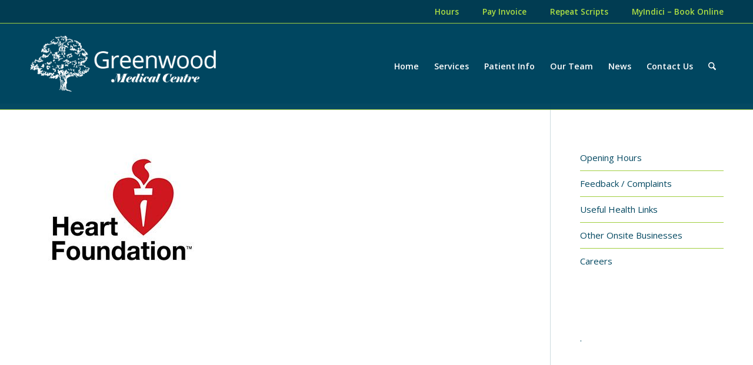

--- FILE ---
content_type: text/html; charset=UTF-8
request_url: https://greenwoodmedical.co.nz/contact-us/useful-health-links/heart-foundation-logo/
body_size: 22588
content:
<!DOCTYPE html>
<html lang="en-NZ" class="html_stretched responsive av-preloader-disabled  html_header_top html_logo_left html_main_nav_header html_menu_right html_custom html_header_sticky html_header_shrinking_disabled html_header_topbar_active html_mobile_menu_tablet html_header_searchicon html_content_align_center html_header_unstick_top_disabled html_header_stretch_disabled html_av-overlay-side html_av-overlay-side-classic html_av-submenu-clone html_entry_id_739 av-cookies-no-cookie-consent av-no-preview av-default-lightbox html_text_menu_active av-mobile-menu-switch-default">
<head>
<meta charset="UTF-8" />


<!-- mobile setting -->
<meta name="viewport" content="width=device-width, initial-scale=1">

<!-- Scripts/CSS and wp_head hook -->
<meta name='robots' content='index, follow, max-image-preview:large, max-snippet:-1, max-video-preview:-1' />
	<style>img:is([sizes="auto" i], [sizes^="auto," i]) { contain-intrinsic-size: 3000px 1500px }</style>
	
	<!-- This site is optimized with the Yoast SEO plugin v26.8 - https://yoast.com/product/yoast-seo-wordpress/ -->
	<title>heart-foundation-logo &#8211; Greenwood Medical Centre</title>
	<link rel="canonical" href="https://greenwoodmedical.co.nz/contact-us/useful-health-links/heart-foundation-logo/" />
	<meta property="og:locale" content="en_US" />
	<meta property="og:type" content="article" />
	<meta property="og:title" content="heart-foundation-logo &#8211; Greenwood Medical Centre" />
	<meta property="og:url" content="https://greenwoodmedical.co.nz/contact-us/useful-health-links/heart-foundation-logo/" />
	<meta property="og:site_name" content="Greenwood Medical Centre" />
	<meta property="article:modified_time" content="2018-06-26T03:02:45+00:00" />
	<meta property="og:image" content="https://greenwoodmedical.co.nz/contact-us/useful-health-links/heart-foundation-logo" />
	<meta property="og:image:width" content="310" />
	<meta property="og:image:height" content="200" />
	<meta property="og:image:type" content="image/jpeg" />
	<meta name="twitter:card" content="summary_large_image" />
	<script type="application/ld+json" class="yoast-schema-graph">{"@context":"https://schema.org","@graph":[{"@type":"WebPage","@id":"https://greenwoodmedical.co.nz/contact-us/useful-health-links/heart-foundation-logo/","url":"https://greenwoodmedical.co.nz/contact-us/useful-health-links/heart-foundation-logo/","name":"heart-foundation-logo &#8211; Greenwood Medical Centre","isPartOf":{"@id":"https://greenwoodmedical.co.nz/#website"},"primaryImageOfPage":{"@id":"https://greenwoodmedical.co.nz/contact-us/useful-health-links/heart-foundation-logo/#primaryimage"},"image":{"@id":"https://greenwoodmedical.co.nz/contact-us/useful-health-links/heart-foundation-logo/#primaryimage"},"thumbnailUrl":"https://greenwoodmedical.co.nz/wp-content/uploads/2016/08/heart-foundation-logo.jpg","datePublished":"2018-06-26T03:02:38+00:00","dateModified":"2018-06-26T03:02:45+00:00","breadcrumb":{"@id":"https://greenwoodmedical.co.nz/contact-us/useful-health-links/heart-foundation-logo/#breadcrumb"},"inLanguage":"en-NZ","potentialAction":[{"@type":"ReadAction","target":["https://greenwoodmedical.co.nz/contact-us/useful-health-links/heart-foundation-logo/"]}]},{"@type":"ImageObject","inLanguage":"en-NZ","@id":"https://greenwoodmedical.co.nz/contact-us/useful-health-links/heart-foundation-logo/#primaryimage","url":"https://greenwoodmedical.co.nz/wp-content/uploads/2016/08/heart-foundation-logo.jpg","contentUrl":"https://greenwoodmedical.co.nz/wp-content/uploads/2016/08/heart-foundation-logo.jpg","width":310,"height":200,"caption":"Heart Foundation"},{"@type":"BreadcrumbList","@id":"https://greenwoodmedical.co.nz/contact-us/useful-health-links/heart-foundation-logo/#breadcrumb","itemListElement":[{"@type":"ListItem","position":1,"name":"Home","item":"https://greenwoodmedical.co.nz/home/"},{"@type":"ListItem","position":2,"name":"Contact Us","item":"https://greenwoodmedical.co.nz/contact-us/"},{"@type":"ListItem","position":3,"name":"Useful Health Links","item":"https://greenwoodmedical.co.nz/contact-us/useful-health-links/"},{"@type":"ListItem","position":4,"name":"heart-foundation-logo"}]},{"@type":"WebSite","@id":"https://greenwoodmedical.co.nz/#website","url":"https://greenwoodmedical.co.nz/","name":"Greenwood Medical Centre","description":"","publisher":{"@id":"https://greenwoodmedical.co.nz/#organization"},"potentialAction":[{"@type":"SearchAction","target":{"@type":"EntryPoint","urlTemplate":"https://greenwoodmedical.co.nz/?s={search_term_string}"},"query-input":{"@type":"PropertyValueSpecification","valueRequired":true,"valueName":"search_term_string"}}],"inLanguage":"en-NZ"},{"@type":"Organization","@id":"https://greenwoodmedical.co.nz/#organization","name":"Greenwood Medical","url":"https://greenwoodmedical.co.nz/","logo":{"@type":"ImageObject","inLanguage":"en-NZ","@id":"https://greenwoodmedical.co.nz/#/schema/logo/image/","url":"https://greenwoodmedical.co.nz/wp-content/uploads/2016/11/greenwood-logo2.jpg","contentUrl":"https://greenwoodmedical.co.nz/wp-content/uploads/2016/11/greenwood-logo2.jpg","width":369,"height":147,"caption":"Greenwood Medical"},"image":{"@id":"https://greenwoodmedical.co.nz/#/schema/logo/image/"}}]}</script>
	<!-- / Yoast SEO plugin. -->


<link rel="alternate" type="application/rss+xml" title="Greenwood Medical Centre &raquo; Feed" href="https://greenwoodmedical.co.nz/feed/" />
<link rel="alternate" type="application/rss+xml" title="Greenwood Medical Centre &raquo; Comments Feed" href="https://greenwoodmedical.co.nz/comments/feed/" />

<!-- google webfont font replacement -->

			<script type='text/javascript'>

				(function() {

					/*	check if webfonts are disabled by user setting via cookie - or user must opt in.	*/
					var html = document.getElementsByTagName('html')[0];
					var cookie_check = html.className.indexOf('av-cookies-needs-opt-in') >= 0 || html.className.indexOf('av-cookies-can-opt-out') >= 0;
					var allow_continue = true;
					var silent_accept_cookie = html.className.indexOf('av-cookies-user-silent-accept') >= 0;

					if( cookie_check && ! silent_accept_cookie )
					{
						if( ! document.cookie.match(/aviaCookieConsent/) || html.className.indexOf('av-cookies-session-refused') >= 0 )
						{
							allow_continue = false;
						}
						else
						{
							if( ! document.cookie.match(/aviaPrivacyRefuseCookiesHideBar/) )
							{
								allow_continue = false;
							}
							else if( ! document.cookie.match(/aviaPrivacyEssentialCookiesEnabled/) )
							{
								allow_continue = false;
							}
							else if( document.cookie.match(/aviaPrivacyGoogleWebfontsDisabled/) )
							{
								allow_continue = false;
							}
						}
					}

					if( allow_continue )
					{
						var f = document.createElement('link');

						f.type 	= 'text/css';
						f.rel 	= 'stylesheet';
						f.href 	= 'https://fonts.googleapis.com/css?family=Open+Sans:400,600&display=auto';
						f.id 	= 'avia-google-webfont';

						document.getElementsByTagName('head')[0].appendChild(f);
					}
				})();

			</script>
			<script type="text/javascript">
/* <![CDATA[ */
window._wpemojiSettings = {"baseUrl":"https:\/\/s.w.org\/images\/core\/emoji\/15.0.3\/72x72\/","ext":".png","svgUrl":"https:\/\/s.w.org\/images\/core\/emoji\/15.0.3\/svg\/","svgExt":".svg","source":{"concatemoji":"https:\/\/greenwoodmedical.co.nz\/wp-includes\/js\/wp-emoji-release.min.js?ver=6.7.4"}};
/*! This file is auto-generated */
!function(i,n){var o,s,e;function c(e){try{var t={supportTests:e,timestamp:(new Date).valueOf()};sessionStorage.setItem(o,JSON.stringify(t))}catch(e){}}function p(e,t,n){e.clearRect(0,0,e.canvas.width,e.canvas.height),e.fillText(t,0,0);var t=new Uint32Array(e.getImageData(0,0,e.canvas.width,e.canvas.height).data),r=(e.clearRect(0,0,e.canvas.width,e.canvas.height),e.fillText(n,0,0),new Uint32Array(e.getImageData(0,0,e.canvas.width,e.canvas.height).data));return t.every(function(e,t){return e===r[t]})}function u(e,t,n){switch(t){case"flag":return n(e,"\ud83c\udff3\ufe0f\u200d\u26a7\ufe0f","\ud83c\udff3\ufe0f\u200b\u26a7\ufe0f")?!1:!n(e,"\ud83c\uddfa\ud83c\uddf3","\ud83c\uddfa\u200b\ud83c\uddf3")&&!n(e,"\ud83c\udff4\udb40\udc67\udb40\udc62\udb40\udc65\udb40\udc6e\udb40\udc67\udb40\udc7f","\ud83c\udff4\u200b\udb40\udc67\u200b\udb40\udc62\u200b\udb40\udc65\u200b\udb40\udc6e\u200b\udb40\udc67\u200b\udb40\udc7f");case"emoji":return!n(e,"\ud83d\udc26\u200d\u2b1b","\ud83d\udc26\u200b\u2b1b")}return!1}function f(e,t,n){var r="undefined"!=typeof WorkerGlobalScope&&self instanceof WorkerGlobalScope?new OffscreenCanvas(300,150):i.createElement("canvas"),a=r.getContext("2d",{willReadFrequently:!0}),o=(a.textBaseline="top",a.font="600 32px Arial",{});return e.forEach(function(e){o[e]=t(a,e,n)}),o}function t(e){var t=i.createElement("script");t.src=e,t.defer=!0,i.head.appendChild(t)}"undefined"!=typeof Promise&&(o="wpEmojiSettingsSupports",s=["flag","emoji"],n.supports={everything:!0,everythingExceptFlag:!0},e=new Promise(function(e){i.addEventListener("DOMContentLoaded",e,{once:!0})}),new Promise(function(t){var n=function(){try{var e=JSON.parse(sessionStorage.getItem(o));if("object"==typeof e&&"number"==typeof e.timestamp&&(new Date).valueOf()<e.timestamp+604800&&"object"==typeof e.supportTests)return e.supportTests}catch(e){}return null}();if(!n){if("undefined"!=typeof Worker&&"undefined"!=typeof OffscreenCanvas&&"undefined"!=typeof URL&&URL.createObjectURL&&"undefined"!=typeof Blob)try{var e="postMessage("+f.toString()+"("+[JSON.stringify(s),u.toString(),p.toString()].join(",")+"));",r=new Blob([e],{type:"text/javascript"}),a=new Worker(URL.createObjectURL(r),{name:"wpTestEmojiSupports"});return void(a.onmessage=function(e){c(n=e.data),a.terminate(),t(n)})}catch(e){}c(n=f(s,u,p))}t(n)}).then(function(e){for(var t in e)n.supports[t]=e[t],n.supports.everything=n.supports.everything&&n.supports[t],"flag"!==t&&(n.supports.everythingExceptFlag=n.supports.everythingExceptFlag&&n.supports[t]);n.supports.everythingExceptFlag=n.supports.everythingExceptFlag&&!n.supports.flag,n.DOMReady=!1,n.readyCallback=function(){n.DOMReady=!0}}).then(function(){return e}).then(function(){var e;n.supports.everything||(n.readyCallback(),(e=n.source||{}).concatemoji?t(e.concatemoji):e.wpemoji&&e.twemoji&&(t(e.twemoji),t(e.wpemoji)))}))}((window,document),window._wpemojiSettings);
/* ]]> */
</script>
<link rel='stylesheet' id='avia-grid-css' href='https://greenwoodmedical.co.nz/wp-content/themes/enfold/css/grid.css?ver=7.1' type='text/css' media='all' />
<link rel='stylesheet' id='avia-base-css' href='https://greenwoodmedical.co.nz/wp-content/themes/enfold/css/base.css?ver=7.1' type='text/css' media='all' />
<link rel='stylesheet' id='avia-layout-css' href='https://greenwoodmedical.co.nz/wp-content/themes/enfold/css/layout.css?ver=7.1' type='text/css' media='all' />
<link rel='stylesheet' id='avia-module-audioplayer-css' href='https://greenwoodmedical.co.nz/wp-content/themes/enfold/config-templatebuilder/avia-shortcodes/audio-player/audio-player.css?ver=7.1' type='text/css' media='all' />
<link rel='stylesheet' id='avia-module-blog-css' href='https://greenwoodmedical.co.nz/wp-content/themes/enfold/config-templatebuilder/avia-shortcodes/blog/blog.css?ver=7.1' type='text/css' media='all' />
<link rel='stylesheet' id='avia-module-postslider-css' href='https://greenwoodmedical.co.nz/wp-content/themes/enfold/config-templatebuilder/avia-shortcodes/postslider/postslider.css?ver=7.1' type='text/css' media='all' />
<link rel='stylesheet' id='avia-module-button-css' href='https://greenwoodmedical.co.nz/wp-content/themes/enfold/config-templatebuilder/avia-shortcodes/buttons/buttons.css?ver=7.1' type='text/css' media='all' />
<link rel='stylesheet' id='avia-module-buttonrow-css' href='https://greenwoodmedical.co.nz/wp-content/themes/enfold/config-templatebuilder/avia-shortcodes/buttonrow/buttonrow.css?ver=7.1' type='text/css' media='all' />
<link rel='stylesheet' id='avia-module-button-fullwidth-css' href='https://greenwoodmedical.co.nz/wp-content/themes/enfold/config-templatebuilder/avia-shortcodes/buttons_fullwidth/buttons_fullwidth.css?ver=7.1' type='text/css' media='all' />
<link rel='stylesheet' id='avia-module-catalogue-css' href='https://greenwoodmedical.co.nz/wp-content/themes/enfold/config-templatebuilder/avia-shortcodes/catalogue/catalogue.css?ver=7.1' type='text/css' media='all' />
<link rel='stylesheet' id='avia-module-comments-css' href='https://greenwoodmedical.co.nz/wp-content/themes/enfold/config-templatebuilder/avia-shortcodes/comments/comments.css?ver=7.1' type='text/css' media='all' />
<link rel='stylesheet' id='avia-module-contact-css' href='https://greenwoodmedical.co.nz/wp-content/themes/enfold/config-templatebuilder/avia-shortcodes/contact/contact.css?ver=7.1' type='text/css' media='all' />
<link rel='stylesheet' id='avia-module-slideshow-css' href='https://greenwoodmedical.co.nz/wp-content/themes/enfold/config-templatebuilder/avia-shortcodes/slideshow/slideshow.css?ver=7.1' type='text/css' media='all' />
<link rel='stylesheet' id='avia-module-slideshow-contentpartner-css' href='https://greenwoodmedical.co.nz/wp-content/themes/enfold/config-templatebuilder/avia-shortcodes/contentslider/contentslider.css?ver=7.1' type='text/css' media='all' />
<link rel='stylesheet' id='avia-module-countdown-css' href='https://greenwoodmedical.co.nz/wp-content/themes/enfold/config-templatebuilder/avia-shortcodes/countdown/countdown.css?ver=7.1' type='text/css' media='all' />
<link rel='stylesheet' id='avia-module-dynamic-field-css' href='https://greenwoodmedical.co.nz/wp-content/themes/enfold/config-templatebuilder/avia-shortcodes/dynamic_field/dynamic_field.css?ver=7.1' type='text/css' media='all' />
<link rel='stylesheet' id='avia-module-gallery-css' href='https://greenwoodmedical.co.nz/wp-content/themes/enfold/config-templatebuilder/avia-shortcodes/gallery/gallery.css?ver=7.1' type='text/css' media='all' />
<link rel='stylesheet' id='avia-module-gallery-hor-css' href='https://greenwoodmedical.co.nz/wp-content/themes/enfold/config-templatebuilder/avia-shortcodes/gallery_horizontal/gallery_horizontal.css?ver=7.1' type='text/css' media='all' />
<link rel='stylesheet' id='avia-module-maps-css' href='https://greenwoodmedical.co.nz/wp-content/themes/enfold/config-templatebuilder/avia-shortcodes/google_maps/google_maps.css?ver=7.1' type='text/css' media='all' />
<link rel='stylesheet' id='avia-module-gridrow-css' href='https://greenwoodmedical.co.nz/wp-content/themes/enfold/config-templatebuilder/avia-shortcodes/grid_row/grid_row.css?ver=7.1' type='text/css' media='all' />
<link rel='stylesheet' id='avia-module-heading-css' href='https://greenwoodmedical.co.nz/wp-content/themes/enfold/config-templatebuilder/avia-shortcodes/heading/heading.css?ver=7.1' type='text/css' media='all' />
<link rel='stylesheet' id='avia-module-rotator-css' href='https://greenwoodmedical.co.nz/wp-content/themes/enfold/config-templatebuilder/avia-shortcodes/headline_rotator/headline_rotator.css?ver=7.1' type='text/css' media='all' />
<link rel='stylesheet' id='avia-module-hr-css' href='https://greenwoodmedical.co.nz/wp-content/themes/enfold/config-templatebuilder/avia-shortcodes/hr/hr.css?ver=7.1' type='text/css' media='all' />
<link rel='stylesheet' id='avia-module-icon-css' href='https://greenwoodmedical.co.nz/wp-content/themes/enfold/config-templatebuilder/avia-shortcodes/icon/icon.css?ver=7.1' type='text/css' media='all' />
<link rel='stylesheet' id='avia-module-icon-circles-css' href='https://greenwoodmedical.co.nz/wp-content/themes/enfold/config-templatebuilder/avia-shortcodes/icon_circles/icon_circles.css?ver=7.1' type='text/css' media='all' />
<link rel='stylesheet' id='avia-module-iconbox-css' href='https://greenwoodmedical.co.nz/wp-content/themes/enfold/config-templatebuilder/avia-shortcodes/iconbox/iconbox.css?ver=7.1' type='text/css' media='all' />
<link rel='stylesheet' id='avia-module-icongrid-css' href='https://greenwoodmedical.co.nz/wp-content/themes/enfold/config-templatebuilder/avia-shortcodes/icongrid/icongrid.css?ver=7.1' type='text/css' media='all' />
<link rel='stylesheet' id='avia-module-iconlist-css' href='https://greenwoodmedical.co.nz/wp-content/themes/enfold/config-templatebuilder/avia-shortcodes/iconlist/iconlist.css?ver=7.1' type='text/css' media='all' />
<link rel='stylesheet' id='avia-module-image-css' href='https://greenwoodmedical.co.nz/wp-content/themes/enfold/config-templatebuilder/avia-shortcodes/image/image.css?ver=7.1' type='text/css' media='all' />
<link rel='stylesheet' id='avia-module-image-diff-css' href='https://greenwoodmedical.co.nz/wp-content/themes/enfold/config-templatebuilder/avia-shortcodes/image_diff/image_diff.css?ver=7.1' type='text/css' media='all' />
<link rel='stylesheet' id='avia-module-hotspot-css' href='https://greenwoodmedical.co.nz/wp-content/themes/enfold/config-templatebuilder/avia-shortcodes/image_hotspots/image_hotspots.css?ver=7.1' type='text/css' media='all' />
<link rel='stylesheet' id='avia-module-sc-lottie-animation-css' href='https://greenwoodmedical.co.nz/wp-content/themes/enfold/config-templatebuilder/avia-shortcodes/lottie_animation/lottie_animation.css?ver=7.1' type='text/css' media='all' />
<link rel='stylesheet' id='avia-module-magazine-css' href='https://greenwoodmedical.co.nz/wp-content/themes/enfold/config-templatebuilder/avia-shortcodes/magazine/magazine.css?ver=7.1' type='text/css' media='all' />
<link rel='stylesheet' id='avia-module-masonry-css' href='https://greenwoodmedical.co.nz/wp-content/themes/enfold/config-templatebuilder/avia-shortcodes/masonry_entries/masonry_entries.css?ver=7.1' type='text/css' media='all' />
<link rel='stylesheet' id='avia-siteloader-css' href='https://greenwoodmedical.co.nz/wp-content/themes/enfold/css/avia-snippet-site-preloader.css?ver=7.1' type='text/css' media='all' />
<link rel='stylesheet' id='avia-module-menu-css' href='https://greenwoodmedical.co.nz/wp-content/themes/enfold/config-templatebuilder/avia-shortcodes/menu/menu.css?ver=7.1' type='text/css' media='all' />
<link rel='stylesheet' id='avia-module-notification-css' href='https://greenwoodmedical.co.nz/wp-content/themes/enfold/config-templatebuilder/avia-shortcodes/notification/notification.css?ver=7.1' type='text/css' media='all' />
<link rel='stylesheet' id='avia-module-numbers-css' href='https://greenwoodmedical.co.nz/wp-content/themes/enfold/config-templatebuilder/avia-shortcodes/numbers/numbers.css?ver=7.1' type='text/css' media='all' />
<link rel='stylesheet' id='avia-module-portfolio-css' href='https://greenwoodmedical.co.nz/wp-content/themes/enfold/config-templatebuilder/avia-shortcodes/portfolio/portfolio.css?ver=7.1' type='text/css' media='all' />
<link rel='stylesheet' id='avia-module-post-metadata-css' href='https://greenwoodmedical.co.nz/wp-content/themes/enfold/config-templatebuilder/avia-shortcodes/post_metadata/post_metadata.css?ver=7.1' type='text/css' media='all' />
<link rel='stylesheet' id='avia-module-progress-bar-css' href='https://greenwoodmedical.co.nz/wp-content/themes/enfold/config-templatebuilder/avia-shortcodes/progressbar/progressbar.css?ver=7.1' type='text/css' media='all' />
<link rel='stylesheet' id='avia-module-promobox-css' href='https://greenwoodmedical.co.nz/wp-content/themes/enfold/config-templatebuilder/avia-shortcodes/promobox/promobox.css?ver=7.1' type='text/css' media='all' />
<link rel='stylesheet' id='avia-sc-search-css' href='https://greenwoodmedical.co.nz/wp-content/themes/enfold/config-templatebuilder/avia-shortcodes/search/search.css?ver=7.1' type='text/css' media='all' />
<link rel='stylesheet' id='avia-module-slideshow-accordion-css' href='https://greenwoodmedical.co.nz/wp-content/themes/enfold/config-templatebuilder/avia-shortcodes/slideshow_accordion/slideshow_accordion.css?ver=7.1' type='text/css' media='all' />
<link rel='stylesheet' id='avia-module-slideshow-feature-image-css' href='https://greenwoodmedical.co.nz/wp-content/themes/enfold/config-templatebuilder/avia-shortcodes/slideshow_feature_image/slideshow_feature_image.css?ver=7.1' type='text/css' media='all' />
<link rel='stylesheet' id='avia-module-slideshow-fullsize-css' href='https://greenwoodmedical.co.nz/wp-content/themes/enfold/config-templatebuilder/avia-shortcodes/slideshow_fullsize/slideshow_fullsize.css?ver=7.1' type='text/css' media='all' />
<link rel='stylesheet' id='avia-module-slideshow-fullscreen-css' href='https://greenwoodmedical.co.nz/wp-content/themes/enfold/config-templatebuilder/avia-shortcodes/slideshow_fullscreen/slideshow_fullscreen.css?ver=7.1' type='text/css' media='all' />
<link rel='stylesheet' id='avia-module-slideshow-ls-css' href='https://greenwoodmedical.co.nz/wp-content/themes/enfold/config-templatebuilder/avia-shortcodes/slideshow_layerslider/slideshow_layerslider.css?ver=7.1' type='text/css' media='all' />
<link rel='stylesheet' id='avia-module-social-css' href='https://greenwoodmedical.co.nz/wp-content/themes/enfold/config-templatebuilder/avia-shortcodes/social_share/social_share.css?ver=7.1' type='text/css' media='all' />
<link rel='stylesheet' id='avia-module-tabsection-css' href='https://greenwoodmedical.co.nz/wp-content/themes/enfold/config-templatebuilder/avia-shortcodes/tab_section/tab_section.css?ver=7.1' type='text/css' media='all' />
<link rel='stylesheet' id='avia-module-table-css' href='https://greenwoodmedical.co.nz/wp-content/themes/enfold/config-templatebuilder/avia-shortcodes/table/table.css?ver=7.1' type='text/css' media='all' />
<link rel='stylesheet' id='avia-module-tabs-css' href='https://greenwoodmedical.co.nz/wp-content/themes/enfold/config-templatebuilder/avia-shortcodes/tabs/tabs.css?ver=7.1' type='text/css' media='all' />
<link rel='stylesheet' id='avia-module-team-css' href='https://greenwoodmedical.co.nz/wp-content/themes/enfold/config-templatebuilder/avia-shortcodes/team/team.css?ver=7.1' type='text/css' media='all' />
<link rel='stylesheet' id='avia-module-testimonials-css' href='https://greenwoodmedical.co.nz/wp-content/themes/enfold/config-templatebuilder/avia-shortcodes/testimonials/testimonials.css?ver=7.1' type='text/css' media='all' />
<link rel='stylesheet' id='avia-module-timeline-css' href='https://greenwoodmedical.co.nz/wp-content/themes/enfold/config-templatebuilder/avia-shortcodes/timeline/timeline.css?ver=7.1' type='text/css' media='all' />
<link rel='stylesheet' id='avia-module-toggles-css' href='https://greenwoodmedical.co.nz/wp-content/themes/enfold/config-templatebuilder/avia-shortcodes/toggles/toggles.css?ver=7.1' type='text/css' media='all' />
<link rel='stylesheet' id='avia-module-video-css' href='https://greenwoodmedical.co.nz/wp-content/themes/enfold/config-templatebuilder/avia-shortcodes/video/video.css?ver=7.1' type='text/css' media='all' />
<style id='wp-emoji-styles-inline-css' type='text/css'>

	img.wp-smiley, img.emoji {
		display: inline !important;
		border: none !important;
		box-shadow: none !important;
		height: 1em !important;
		width: 1em !important;
		margin: 0 0.07em !important;
		vertical-align: -0.1em !important;
		background: none !important;
		padding: 0 !important;
	}
</style>
<link rel='stylesheet' id='wp-block-library-css' href='https://greenwoodmedical.co.nz/wp-includes/css/dist/block-library/style.min.css?ver=6.7.4' type='text/css' media='all' />
<style id='global-styles-inline-css' type='text/css'>
:root{--wp--preset--aspect-ratio--square: 1;--wp--preset--aspect-ratio--4-3: 4/3;--wp--preset--aspect-ratio--3-4: 3/4;--wp--preset--aspect-ratio--3-2: 3/2;--wp--preset--aspect-ratio--2-3: 2/3;--wp--preset--aspect-ratio--16-9: 16/9;--wp--preset--aspect-ratio--9-16: 9/16;--wp--preset--color--black: #000000;--wp--preset--color--cyan-bluish-gray: #abb8c3;--wp--preset--color--white: #ffffff;--wp--preset--color--pale-pink: #f78da7;--wp--preset--color--vivid-red: #cf2e2e;--wp--preset--color--luminous-vivid-orange: #ff6900;--wp--preset--color--luminous-vivid-amber: #fcb900;--wp--preset--color--light-green-cyan: #7bdcb5;--wp--preset--color--vivid-green-cyan: #00d084;--wp--preset--color--pale-cyan-blue: #8ed1fc;--wp--preset--color--vivid-cyan-blue: #0693e3;--wp--preset--color--vivid-purple: #9b51e0;--wp--preset--color--metallic-red: #b02b2c;--wp--preset--color--maximum-yellow-red: #edae44;--wp--preset--color--yellow-sun: #eeee22;--wp--preset--color--palm-leaf: #83a846;--wp--preset--color--aero: #7bb0e7;--wp--preset--color--old-lavender: #745f7e;--wp--preset--color--steel-teal: #5f8789;--wp--preset--color--raspberry-pink: #d65799;--wp--preset--color--medium-turquoise: #4ecac2;--wp--preset--gradient--vivid-cyan-blue-to-vivid-purple: linear-gradient(135deg,rgba(6,147,227,1) 0%,rgb(155,81,224) 100%);--wp--preset--gradient--light-green-cyan-to-vivid-green-cyan: linear-gradient(135deg,rgb(122,220,180) 0%,rgb(0,208,130) 100%);--wp--preset--gradient--luminous-vivid-amber-to-luminous-vivid-orange: linear-gradient(135deg,rgba(252,185,0,1) 0%,rgba(255,105,0,1) 100%);--wp--preset--gradient--luminous-vivid-orange-to-vivid-red: linear-gradient(135deg,rgba(255,105,0,1) 0%,rgb(207,46,46) 100%);--wp--preset--gradient--very-light-gray-to-cyan-bluish-gray: linear-gradient(135deg,rgb(238,238,238) 0%,rgb(169,184,195) 100%);--wp--preset--gradient--cool-to-warm-spectrum: linear-gradient(135deg,rgb(74,234,220) 0%,rgb(151,120,209) 20%,rgb(207,42,186) 40%,rgb(238,44,130) 60%,rgb(251,105,98) 80%,rgb(254,248,76) 100%);--wp--preset--gradient--blush-light-purple: linear-gradient(135deg,rgb(255,206,236) 0%,rgb(152,150,240) 100%);--wp--preset--gradient--blush-bordeaux: linear-gradient(135deg,rgb(254,205,165) 0%,rgb(254,45,45) 50%,rgb(107,0,62) 100%);--wp--preset--gradient--luminous-dusk: linear-gradient(135deg,rgb(255,203,112) 0%,rgb(199,81,192) 50%,rgb(65,88,208) 100%);--wp--preset--gradient--pale-ocean: linear-gradient(135deg,rgb(255,245,203) 0%,rgb(182,227,212) 50%,rgb(51,167,181) 100%);--wp--preset--gradient--electric-grass: linear-gradient(135deg,rgb(202,248,128) 0%,rgb(113,206,126) 100%);--wp--preset--gradient--midnight: linear-gradient(135deg,rgb(2,3,129) 0%,rgb(40,116,252) 100%);--wp--preset--font-size--small: 1rem;--wp--preset--font-size--medium: 1.125rem;--wp--preset--font-size--large: 1.75rem;--wp--preset--font-size--x-large: clamp(1.75rem, 3vw, 2.25rem);--wp--preset--spacing--20: 0.44rem;--wp--preset--spacing--30: 0.67rem;--wp--preset--spacing--40: 1rem;--wp--preset--spacing--50: 1.5rem;--wp--preset--spacing--60: 2.25rem;--wp--preset--spacing--70: 3.38rem;--wp--preset--spacing--80: 5.06rem;--wp--preset--shadow--natural: 6px 6px 9px rgba(0, 0, 0, 0.2);--wp--preset--shadow--deep: 12px 12px 50px rgba(0, 0, 0, 0.4);--wp--preset--shadow--sharp: 6px 6px 0px rgba(0, 0, 0, 0.2);--wp--preset--shadow--outlined: 6px 6px 0px -3px rgba(255, 255, 255, 1), 6px 6px rgba(0, 0, 0, 1);--wp--preset--shadow--crisp: 6px 6px 0px rgba(0, 0, 0, 1);}:root { --wp--style--global--content-size: 800px;--wp--style--global--wide-size: 1130px; }:where(body) { margin: 0; }.wp-site-blocks > .alignleft { float: left; margin-right: 2em; }.wp-site-blocks > .alignright { float: right; margin-left: 2em; }.wp-site-blocks > .aligncenter { justify-content: center; margin-left: auto; margin-right: auto; }:where(.is-layout-flex){gap: 0.5em;}:where(.is-layout-grid){gap: 0.5em;}.is-layout-flow > .alignleft{float: left;margin-inline-start: 0;margin-inline-end: 2em;}.is-layout-flow > .alignright{float: right;margin-inline-start: 2em;margin-inline-end: 0;}.is-layout-flow > .aligncenter{margin-left: auto !important;margin-right: auto !important;}.is-layout-constrained > .alignleft{float: left;margin-inline-start: 0;margin-inline-end: 2em;}.is-layout-constrained > .alignright{float: right;margin-inline-start: 2em;margin-inline-end: 0;}.is-layout-constrained > .aligncenter{margin-left: auto !important;margin-right: auto !important;}.is-layout-constrained > :where(:not(.alignleft):not(.alignright):not(.alignfull)){max-width: var(--wp--style--global--content-size);margin-left: auto !important;margin-right: auto !important;}.is-layout-constrained > .alignwide{max-width: var(--wp--style--global--wide-size);}body .is-layout-flex{display: flex;}.is-layout-flex{flex-wrap: wrap;align-items: center;}.is-layout-flex > :is(*, div){margin: 0;}body .is-layout-grid{display: grid;}.is-layout-grid > :is(*, div){margin: 0;}body{padding-top: 0px;padding-right: 0px;padding-bottom: 0px;padding-left: 0px;}a:where(:not(.wp-element-button)){text-decoration: underline;}:root :where(.wp-element-button, .wp-block-button__link){background-color: #32373c;border-width: 0;color: #fff;font-family: inherit;font-size: inherit;line-height: inherit;padding: calc(0.667em + 2px) calc(1.333em + 2px);text-decoration: none;}.has-black-color{color: var(--wp--preset--color--black) !important;}.has-cyan-bluish-gray-color{color: var(--wp--preset--color--cyan-bluish-gray) !important;}.has-white-color{color: var(--wp--preset--color--white) !important;}.has-pale-pink-color{color: var(--wp--preset--color--pale-pink) !important;}.has-vivid-red-color{color: var(--wp--preset--color--vivid-red) !important;}.has-luminous-vivid-orange-color{color: var(--wp--preset--color--luminous-vivid-orange) !important;}.has-luminous-vivid-amber-color{color: var(--wp--preset--color--luminous-vivid-amber) !important;}.has-light-green-cyan-color{color: var(--wp--preset--color--light-green-cyan) !important;}.has-vivid-green-cyan-color{color: var(--wp--preset--color--vivid-green-cyan) !important;}.has-pale-cyan-blue-color{color: var(--wp--preset--color--pale-cyan-blue) !important;}.has-vivid-cyan-blue-color{color: var(--wp--preset--color--vivid-cyan-blue) !important;}.has-vivid-purple-color{color: var(--wp--preset--color--vivid-purple) !important;}.has-metallic-red-color{color: var(--wp--preset--color--metallic-red) !important;}.has-maximum-yellow-red-color{color: var(--wp--preset--color--maximum-yellow-red) !important;}.has-yellow-sun-color{color: var(--wp--preset--color--yellow-sun) !important;}.has-palm-leaf-color{color: var(--wp--preset--color--palm-leaf) !important;}.has-aero-color{color: var(--wp--preset--color--aero) !important;}.has-old-lavender-color{color: var(--wp--preset--color--old-lavender) !important;}.has-steel-teal-color{color: var(--wp--preset--color--steel-teal) !important;}.has-raspberry-pink-color{color: var(--wp--preset--color--raspberry-pink) !important;}.has-medium-turquoise-color{color: var(--wp--preset--color--medium-turquoise) !important;}.has-black-background-color{background-color: var(--wp--preset--color--black) !important;}.has-cyan-bluish-gray-background-color{background-color: var(--wp--preset--color--cyan-bluish-gray) !important;}.has-white-background-color{background-color: var(--wp--preset--color--white) !important;}.has-pale-pink-background-color{background-color: var(--wp--preset--color--pale-pink) !important;}.has-vivid-red-background-color{background-color: var(--wp--preset--color--vivid-red) !important;}.has-luminous-vivid-orange-background-color{background-color: var(--wp--preset--color--luminous-vivid-orange) !important;}.has-luminous-vivid-amber-background-color{background-color: var(--wp--preset--color--luminous-vivid-amber) !important;}.has-light-green-cyan-background-color{background-color: var(--wp--preset--color--light-green-cyan) !important;}.has-vivid-green-cyan-background-color{background-color: var(--wp--preset--color--vivid-green-cyan) !important;}.has-pale-cyan-blue-background-color{background-color: var(--wp--preset--color--pale-cyan-blue) !important;}.has-vivid-cyan-blue-background-color{background-color: var(--wp--preset--color--vivid-cyan-blue) !important;}.has-vivid-purple-background-color{background-color: var(--wp--preset--color--vivid-purple) !important;}.has-metallic-red-background-color{background-color: var(--wp--preset--color--metallic-red) !important;}.has-maximum-yellow-red-background-color{background-color: var(--wp--preset--color--maximum-yellow-red) !important;}.has-yellow-sun-background-color{background-color: var(--wp--preset--color--yellow-sun) !important;}.has-palm-leaf-background-color{background-color: var(--wp--preset--color--palm-leaf) !important;}.has-aero-background-color{background-color: var(--wp--preset--color--aero) !important;}.has-old-lavender-background-color{background-color: var(--wp--preset--color--old-lavender) !important;}.has-steel-teal-background-color{background-color: var(--wp--preset--color--steel-teal) !important;}.has-raspberry-pink-background-color{background-color: var(--wp--preset--color--raspberry-pink) !important;}.has-medium-turquoise-background-color{background-color: var(--wp--preset--color--medium-turquoise) !important;}.has-black-border-color{border-color: var(--wp--preset--color--black) !important;}.has-cyan-bluish-gray-border-color{border-color: var(--wp--preset--color--cyan-bluish-gray) !important;}.has-white-border-color{border-color: var(--wp--preset--color--white) !important;}.has-pale-pink-border-color{border-color: var(--wp--preset--color--pale-pink) !important;}.has-vivid-red-border-color{border-color: var(--wp--preset--color--vivid-red) !important;}.has-luminous-vivid-orange-border-color{border-color: var(--wp--preset--color--luminous-vivid-orange) !important;}.has-luminous-vivid-amber-border-color{border-color: var(--wp--preset--color--luminous-vivid-amber) !important;}.has-light-green-cyan-border-color{border-color: var(--wp--preset--color--light-green-cyan) !important;}.has-vivid-green-cyan-border-color{border-color: var(--wp--preset--color--vivid-green-cyan) !important;}.has-pale-cyan-blue-border-color{border-color: var(--wp--preset--color--pale-cyan-blue) !important;}.has-vivid-cyan-blue-border-color{border-color: var(--wp--preset--color--vivid-cyan-blue) !important;}.has-vivid-purple-border-color{border-color: var(--wp--preset--color--vivid-purple) !important;}.has-metallic-red-border-color{border-color: var(--wp--preset--color--metallic-red) !important;}.has-maximum-yellow-red-border-color{border-color: var(--wp--preset--color--maximum-yellow-red) !important;}.has-yellow-sun-border-color{border-color: var(--wp--preset--color--yellow-sun) !important;}.has-palm-leaf-border-color{border-color: var(--wp--preset--color--palm-leaf) !important;}.has-aero-border-color{border-color: var(--wp--preset--color--aero) !important;}.has-old-lavender-border-color{border-color: var(--wp--preset--color--old-lavender) !important;}.has-steel-teal-border-color{border-color: var(--wp--preset--color--steel-teal) !important;}.has-raspberry-pink-border-color{border-color: var(--wp--preset--color--raspberry-pink) !important;}.has-medium-turquoise-border-color{border-color: var(--wp--preset--color--medium-turquoise) !important;}.has-vivid-cyan-blue-to-vivid-purple-gradient-background{background: var(--wp--preset--gradient--vivid-cyan-blue-to-vivid-purple) !important;}.has-light-green-cyan-to-vivid-green-cyan-gradient-background{background: var(--wp--preset--gradient--light-green-cyan-to-vivid-green-cyan) !important;}.has-luminous-vivid-amber-to-luminous-vivid-orange-gradient-background{background: var(--wp--preset--gradient--luminous-vivid-amber-to-luminous-vivid-orange) !important;}.has-luminous-vivid-orange-to-vivid-red-gradient-background{background: var(--wp--preset--gradient--luminous-vivid-orange-to-vivid-red) !important;}.has-very-light-gray-to-cyan-bluish-gray-gradient-background{background: var(--wp--preset--gradient--very-light-gray-to-cyan-bluish-gray) !important;}.has-cool-to-warm-spectrum-gradient-background{background: var(--wp--preset--gradient--cool-to-warm-spectrum) !important;}.has-blush-light-purple-gradient-background{background: var(--wp--preset--gradient--blush-light-purple) !important;}.has-blush-bordeaux-gradient-background{background: var(--wp--preset--gradient--blush-bordeaux) !important;}.has-luminous-dusk-gradient-background{background: var(--wp--preset--gradient--luminous-dusk) !important;}.has-pale-ocean-gradient-background{background: var(--wp--preset--gradient--pale-ocean) !important;}.has-electric-grass-gradient-background{background: var(--wp--preset--gradient--electric-grass) !important;}.has-midnight-gradient-background{background: var(--wp--preset--gradient--midnight) !important;}.has-small-font-size{font-size: var(--wp--preset--font-size--small) !important;}.has-medium-font-size{font-size: var(--wp--preset--font-size--medium) !important;}.has-large-font-size{font-size: var(--wp--preset--font-size--large) !important;}.has-x-large-font-size{font-size: var(--wp--preset--font-size--x-large) !important;}
:where(.wp-block-post-template.is-layout-flex){gap: 1.25em;}:where(.wp-block-post-template.is-layout-grid){gap: 1.25em;}
:where(.wp-block-columns.is-layout-flex){gap: 2em;}:where(.wp-block-columns.is-layout-grid){gap: 2em;}
:root :where(.wp-block-pullquote){font-size: 1.5em;line-height: 1.6;}
</style>
<link rel='stylesheet' id='avia-scs-css' href='https://greenwoodmedical.co.nz/wp-content/themes/enfold/css/shortcodes.css?ver=7.1' type='text/css' media='all' />
<link rel='stylesheet' id='avia-fold-unfold-css' href='https://greenwoodmedical.co.nz/wp-content/themes/enfold/css/avia-snippet-fold-unfold.css?ver=7.1' type='text/css' media='all' />
<link rel='stylesheet' id='avia-popup-css-css' href='https://greenwoodmedical.co.nz/wp-content/themes/enfold/js/aviapopup/magnific-popup.min.css?ver=7.1' type='text/css' media='screen' />
<link rel='stylesheet' id='avia-lightbox-css' href='https://greenwoodmedical.co.nz/wp-content/themes/enfold/css/avia-snippet-lightbox.css?ver=7.1' type='text/css' media='screen' />
<link rel='stylesheet' id='avia-widget-css-css' href='https://greenwoodmedical.co.nz/wp-content/themes/enfold/css/avia-snippet-widget.css?ver=7.1' type='text/css' media='screen' />
<link rel='stylesheet' id='avia-dynamic-css' href='https://greenwoodmedical.co.nz/wp-content/uploads/dynamic_avia/enfold_child_by_saucyhotdesign.css?ver=69739608b8090' type='text/css' media='all' />
<link rel='stylesheet' id='avia-custom-css' href='https://greenwoodmedical.co.nz/wp-content/themes/enfold/css/custom.css?ver=7.1' type='text/css' media='all' />
<link rel='stylesheet' id='avia-style-css' href='https://greenwoodmedical.co.nz/wp-content/themes/enfold-child/style.css?ver=7.1' type='text/css' media='all' />
<script type="text/javascript" src="https://greenwoodmedical.co.nz/wp-includes/js/jquery/jquery.min.js?ver=3.7.1" id="jquery-core-js"></script>
<script type="text/javascript" src="https://greenwoodmedical.co.nz/wp-includes/js/jquery/jquery-migrate.min.js?ver=3.4.1" id="jquery-migrate-js"></script>
<script type="text/javascript" src="https://greenwoodmedical.co.nz/wp-content/themes/enfold/js/avia-js.js?ver=7.1" id="avia-js-js"></script>
<script type="text/javascript" src="https://greenwoodmedical.co.nz/wp-content/themes/enfold/js/avia-compat.js?ver=7.1" id="avia-compat-js"></script>
<link rel="https://api.w.org/" href="https://greenwoodmedical.co.nz/wp-json/" /><link rel="alternate" title="JSON" type="application/json" href="https://greenwoodmedical.co.nz/wp-json/wp/v2/media/739" /><link rel="EditURI" type="application/rsd+xml" title="RSD" href="https://greenwoodmedical.co.nz/xmlrpc.php?rsd" />
<meta name="generator" content="WordPress 6.7.4" />
<link rel='shortlink' href='https://greenwoodmedical.co.nz/?p=739' />
<link rel="alternate" title="oEmbed (JSON)" type="application/json+oembed" href="https://greenwoodmedical.co.nz/wp-json/oembed/1.0/embed?url=https%3A%2F%2Fgreenwoodmedical.co.nz%2Fcontact-us%2Fuseful-health-links%2Fheart-foundation-logo%2F" />
<link rel="alternate" title="oEmbed (XML)" type="text/xml+oembed" href="https://greenwoodmedical.co.nz/wp-json/oembed/1.0/embed?url=https%3A%2F%2Fgreenwoodmedical.co.nz%2Fcontact-us%2Fuseful-health-links%2Fheart-foundation-logo%2F&#038;format=xml" />

<link rel="icon" href="https://greenwoodmedical.co.nz/wp-content/uploads/2016/06/greenwood-logo.jpg" type="image/x-icon">
<!--[if lt IE 9]><script src="https://greenwoodmedical.co.nz/wp-content/themes/enfold/js/html5shiv.js"></script><![endif]--><link rel="profile" href="https://gmpg.org/xfn/11" />
<link rel="alternate" type="application/rss+xml" title="Greenwood Medical Centre RSS2 Feed" href="https://greenwoodmedical.co.nz/feed/" />
<link rel="pingback" href="https://greenwoodmedical.co.nz/xmlrpc.php" />

<style type='text/css' media='screen'>
 #top #header_main > .container, #top #header_main > .container .main_menu  .av-main-nav > li > a, #top #header_main #menu-item-shop .cart_dropdown_link{ height:146px; line-height: 146px; }
 .html_top_nav_header .av-logo-container{ height:146px;  }
 .html_header_top.html_header_sticky #top #wrap_all #main{ padding-top:176px; } 
</style>
		<style type="text/css" id="wp-custom-css">
			ul ul li, ul ol li, ol ol li, ol ul li {margin-bottom: 0px;}
.content, .sidebar {
  padding-top: 70px;
  padding-bottom: 50px;
}
#top .header_color .main_menu .menu ul .current_page_item > a, #top .header_color .main_menu .menu ul .current-menu-item > a {
    background-color: #aedf44;
    color: #014760;
}
.logo {
	padding:10px 0;
}
#header {
  background: rgba(1, 71, 96, 0.85);
}
#top .av_header_transparency #header_meta {
  background: rgba(1, 71, 96, 1);
  box-shadow: none;
  border-bottom: 1px solid #a1ce3f;);
}
#top .av_header_glassy.av_header_transparency #header_main {
	border-color: #a1ce3f;
}
.header_bg {
  opacity: 0.9;
}
.header_color ul li a {
	font-weight:600;
}
div .slideshow_caption h2 {
  text-transform: none;
}
div .avia-caption-content p {
	font-size:1.1em;
}
#top .widget_nav_menu li {
  font-size: 15px;
}
#top .sub_menu {
  font-size: 0.9em;
  line-height: 40px;
	padding-top:0;
}
.sub_menu li {
  padding: 0 20px;
	border:0;
  line-height: 20px;
	font-weight:400;
}
#header_meta .sub_menu > ul > li > a, .sub_menu > div > ul > li > a, #top .av_header_transparency #header_meta .sub_menu > ul > li > a, .sub_menu > div > ul > li > a {
  text-decoration: none;
  font-weight: 600;
  padding: 7px 0;
	color:#aedf44;
}
.av_secondary_right .sub_menu > ul > li:last-child, .av_secondary_right .sub_menu > div > ul > li:last-child {
  padding-left: 20px;
}
#header_meta {min-height: 40px;}
.header_color .main_menu ul:first-child > li a:hover, .header_color .main_menu ul:first-child > li.current-menu-item > a, .header_color .main_menu ul:first-child > li.current_page_item > a, .header_color .main_menu ul:first-child > li.active-parent-item > a {color: #a1ce3f;}
.header_color ul.sub-menu li a:hover span.avia-menu-text {color: #ffffff;}
span.avia-menu-text {font-size:1.1em;}


.recentcomments a, .widget_recent_entries li a {font-style:normal; font-family: 'Open Sans', 'HelveticaNeue', 'Helvetica Neue', Helvetica, Arial, sans-serif;}
ul {margin-left: 20px; margin-bottom: 15px;}

.template-page .entry-content-wrapper h1, .template-page .entry-content-wrapper h2  {
	letter-spacing: 0px;
	font-weight: 600;
	text-transform: none;
}
.template-page .entry-content-wrapper h1  {
	font-size:2.2em;
}
.template-page .entry-content-wrapper h2  {
	margin-top:40px;
	font-size:2em;
}

.modern-quote .av-special-heading-tag {
  font-weight: 600;
}
#top .avia_textblock a { 
	text-decoration: underline; 
}
.avia-button.avia-size-large {
	padding: 12px 25px; 
	font-size:1.1em; 
	min-width: 260px; 
	border-radius:30px; 
	border:2px solid #ffffff;
}
#top .main_color .avia-color-theme-color {
	border-color:#ffffff;
}
.widget_nav_menu .nested_nav > li > a {
  border-top: 1px solid #a1ce3f;
}
.widget_nav_menu .nested_nav > li:first-child > a {
  border: none;
}
.widget_nav_menu a {
  display: block;
	padding: 9px 0px 10px 0;
}
.sidebar .widget_nav_menu ul:first-child > .current_page_item {
	border-top: 1px solid #a1ce3f;
}
.widgettitle {
  font-weight: 600;
  text-transform: None;
  letter-spacing: 0px;
  font-size: 1.3em;
	
}
h3.widgettitle {
	border-bottom:1px solid #aedf44;
		padding-bottom:10px;
	margin-bottom:30px;
}
#top input[type="search"] {
	font: 1em "open sans" sans-serif;
}

@media only screen and (max-width: 989px) {
  .avia-button.avia-size-large {padding: 11px 15px; font-size:1em; min-width: 250px;}
  .content, .sidebar {padding-top: 40px; padding-bottom: 40px;}
  #main {
    clear:both;
  }
}

@media only screen and (max-width: 767px) {
  .content, .sidebar {padding-top: 25px; padding-bottom: 25px;}
}

@media only screen and (max-width: 499px) {
  .responsive #top .logo {height: 80px !important; float: none; padding: 0; border: none; width: 50%;}
}

.avia_image_team { margin:0!important; }
.av_one_half .avia-team-member .team-img-container { float: right; padding-left: 20px; }

.book-online { display: inline-block; float: right; }
.page-id-110 li.page_item.page-item-110.current_page_item { display: none; }
#top .textwidget span.smalltext {font-size:12px;font-style:italic;}
#top .less-top-margin {margin-top: 10px;}

@media only screen and (max-width: 1360px) {.av-main-nav > li.menu-item-avia-special {
    display: block;
}
.av-main-nav > li {
    display: none;
}}

@media (min-width: 768px) {
	.header_color .av-hamburger-inner, .header_color .av-hamburger-inner::before, .header_color .av-hamburger-inner::after {
    background-color: white;
	}
}

.indent {
	padding-left: 36px;
	display: block;
}

/*Drs*/
.portfolio-preview-image {width: 30%;}
.portfolio-preview-content {width: 70%; padding: 63px 30px 30px 30px;}
.grid-entry-title {
  font-size: 16px;
  margin: 0;
  padding: 0;
  font-weight: 600;
}
.main_color .grid-entry-title {
	color:#ffffff;
}
.grid-entry-excerpt {
	color:#ffffff;
	line-height:1.5em;
	padding-top:10px;
}
.grid-entry-excerpt .dr-notes {
	color:#ffffff;
	font-style: normal;
	font-weight: bold;
	font-size:1.1em;
	line-height:2em;
}
#team-port .main_color.inner-entry, #team-port .main_color .grid-content, #team-port .main_color .grid-entry-title {
	background-color:#014760;
}
#team-port .grid-entry .inner-entry {
  margin-right: 20px;
	margin-bottom: 20px;
	box-shadow: 0px 0px 0px 0px rgba(0, 0, 0, 0.1);
}
#team-port .main_color article, #team-port .main_color div.grid-content {
	border:#ffffff;
}
/* Other */
.av_textblock_section div.doxyme-badge.doxyme-badge-noimage a.doxyme-badge-start-a-call {
	border-bottom: 1px solid #014760;
}
.av_textblock_section div.doxyme-badge a.doxyme-badge-start-a-call {
	color: #014760 !important;
  line-height: 0.9em;
  font-size: 16px;
  font-weight: 300;
}
th {
  font-size: 13px;
	line-height: 1.4em;
	font-weight: bold;
  letter-spacing: 0px;
  text-transform: none;
  text-align: left;
  padding: 8px 11px;
}
td {
  font-size: 15px;
	padding: 8px 11px;
}
.main_color tr.avia-heading-row{
	background:#014760;
	color:#fff;
}
.main_color table {
	border:2px solid #014760;
}

/* Hamburger Breakpoint */
@media only screen and (min-width: 1024px) {
  .av-main-nav > li {
  	display: list-item;
	}
	
	.av-burger-menu-main {
    display: none !important;
	}
}

/* Homepage 4 cols */
#four-col-grid {
  display: grid;
	grid-template-columns: repeat(2, minmax(0, 1fr));
}

#top #four-col-grid .flex_cell {
  display: block;
	width: 100%;
	height: auto;
}

#four-col-grid .flex_cell_inner {
  height: 100%;
	display: grid;
}

#four-col-grid .flex_column_table {
  display: grid;
	grid-template-columns: repeat(2, minmax(0, 1fr));
	height: 100%;
	table-layout: unset;
	float: none;
	width: unset;	
}

#top #four-col-grid .flex_column_table .flex_column {
  width: 100%;
	height: 100%;
	display: block;
	float: unset;
	clear: unset;
	position: static;
}

@media (max-width: 1024px) {
	#four-col-grid {
	  grid-template-columns: repeat(1, minmax(0, 1fr));
}
	#four-col-grid .flex_column_table {
	grid-template-columns: repeat(1, minmax(0, 1fr));
	}
}

@media (max-width: 767px) {
  .responsive #top #four-col-grid .flex_column_table {
        display: block;
        display: flex;
    }
}

.avia-data-table .avia-desc-col {
    font-size: 16px;
  }
.main_color th.avia-desc-col {
  background: #014760;
  color: #fff;
}

.post-entry-type-page .avia-content-slider .slide-image {
	border-radius: 50%;
}
.avia-content-slider .slide-entry-title {
  padding-top: 10px;
	text-align:center;
	font-size:1.4em;
}
#top .fullsize .template-blog .post .entry-content-wrapper {
	text-align:center;
	line-height:1em;
}
.main_color .bloglist-compact .fallback-post-type-icon {
	font-size: 0em;
}
.bloglist-compact.post-entry {
  border-bottom-width: 1px;
  border-bottom-style: dashed;
	border-color:rgb(1, 71, 96);
  padding: 10px 0;
  float: none;
}		</style>
		<style type="text/css">
		@font-face {font-family: 'entypo-fontello-enfold'; font-weight: normal; font-style: normal; font-display: auto;
		src: url('https://greenwoodmedical.co.nz/wp-content/themes/enfold/config-templatebuilder/avia-template-builder/assets/fonts/entypo-fontello-enfold/entypo-fontello-enfold.woff2') format('woff2'),
		url('https://greenwoodmedical.co.nz/wp-content/themes/enfold/config-templatebuilder/avia-template-builder/assets/fonts/entypo-fontello-enfold/entypo-fontello-enfold.woff') format('woff'),
		url('https://greenwoodmedical.co.nz/wp-content/themes/enfold/config-templatebuilder/avia-template-builder/assets/fonts/entypo-fontello-enfold/entypo-fontello-enfold.ttf') format('truetype'),
		url('https://greenwoodmedical.co.nz/wp-content/themes/enfold/config-templatebuilder/avia-template-builder/assets/fonts/entypo-fontello-enfold/entypo-fontello-enfold.svg#entypo-fontello-enfold') format('svg'),
		url('https://greenwoodmedical.co.nz/wp-content/themes/enfold/config-templatebuilder/avia-template-builder/assets/fonts/entypo-fontello-enfold/entypo-fontello-enfold.eot'),
		url('https://greenwoodmedical.co.nz/wp-content/themes/enfold/config-templatebuilder/avia-template-builder/assets/fonts/entypo-fontello-enfold/entypo-fontello-enfold.eot?#iefix') format('embedded-opentype');
		}

		#top .avia-font-entypo-fontello-enfold, body .avia-font-entypo-fontello-enfold, html body [data-av_iconfont='entypo-fontello-enfold']:before{ font-family: 'entypo-fontello-enfold'; }
		
		@font-face {font-family: 'entypo-fontello'; font-weight: normal; font-style: normal; font-display: auto;
		src: url('https://greenwoodmedical.co.nz/wp-content/themes/enfold/config-templatebuilder/avia-template-builder/assets/fonts/entypo-fontello/entypo-fontello.woff2') format('woff2'),
		url('https://greenwoodmedical.co.nz/wp-content/themes/enfold/config-templatebuilder/avia-template-builder/assets/fonts/entypo-fontello/entypo-fontello.woff') format('woff'),
		url('https://greenwoodmedical.co.nz/wp-content/themes/enfold/config-templatebuilder/avia-template-builder/assets/fonts/entypo-fontello/entypo-fontello.ttf') format('truetype'),
		url('https://greenwoodmedical.co.nz/wp-content/themes/enfold/config-templatebuilder/avia-template-builder/assets/fonts/entypo-fontello/entypo-fontello.svg#entypo-fontello') format('svg'),
		url('https://greenwoodmedical.co.nz/wp-content/themes/enfold/config-templatebuilder/avia-template-builder/assets/fonts/entypo-fontello/entypo-fontello.eot'),
		url('https://greenwoodmedical.co.nz/wp-content/themes/enfold/config-templatebuilder/avia-template-builder/assets/fonts/entypo-fontello/entypo-fontello.eot?#iefix') format('embedded-opentype');
		}

		#top .avia-font-entypo-fontello, body .avia-font-entypo-fontello, html body [data-av_iconfont='entypo-fontello']:before{ font-family: 'entypo-fontello'; }
		</style>

<!--
Debugging Info for Theme support: 

Theme: Enfold
Version: 7.1
Installed: enfold
AviaFramework Version: 5.6
AviaBuilder Version: 6.0
aviaElementManager Version: 1.0.1
- - - - - - - - - - -
ChildTheme: Enfold Child by SaucyHotDesign
ChildTheme Version: 1.0.1
ChildTheme Installed: enfold

- - - - - - - - - - -
ML:1536-PU:43-PLA:10
WP:6.7.4
Compress: CSS:disabled - JS:disabled
Updates: enabled - token has changed and not verified
PLAu:9
-->
</head>

<body id="top" class="attachment attachment-template-default attachmentid-739 attachment-jpeg stretched rtl_columns av-curtain-numeric open_sans  post-type-attachment avia-responsive-images-support av-recaptcha-enabled av-google-badge-hide" itemscope="itemscope" itemtype="https://schema.org/WebPage" >

	
	<div id='wrap_all'>

	
<header id='header' class='all_colors header_color dark_bg_color  av_header_top av_logo_left av_main_nav_header av_menu_right av_custom av_header_sticky av_header_shrinking_disabled av_header_stretch_disabled av_mobile_menu_tablet av_header_searchicon av_header_unstick_top_disabled av_bottom_nav_disabled  av_alternate_logo_active av_header_border_disabled'  data-av_shrink_factor='50' role="banner" itemscope="itemscope" itemtype="https://schema.org/WPHeader" >

		<div id='header_meta' class='container_wrap container_wrap_meta  av_secondary_right av_extra_header_active av_entry_id_739'>

			      <div class='container'>
			      <nav class='sub_menu'  role="navigation" itemscope="itemscope" itemtype="https://schema.org/SiteNavigationElement" ><ul role="menu" class="menu" id="avia2-menu"><li role="menuitem" id="menu-item-3817" class="menu-item menu-item-type-post_type menu-item-object-page menu-item-3817"><a href="https://greenwoodmedical.co.nz/contact-us/hours/">Hours</a></li>
<li role="menuitem" id="menu-item-3818" class="menu-item menu-item-type-custom menu-item-object-custom menu-item-3818"><a href="http://secure.smartpaymentpage.com/pay.aspx?client=4f4ed37f-ae81-4dbe-8dda-88c4a23487f3">Pay Invoice</a></li>
<li role="menuitem" id="menu-item-3816" class="menu-item menu-item-type-post_type menu-item-object-page menu-item-3816"><a href="https://greenwoodmedical.co.nz/patients/repeat-scripts/">Repeat Scripts</a></li>
<li role="menuitem" id="menu-item-3815" class="menu-item menu-item-type-post_type menu-item-object-page menu-item-3815"><a href="https://greenwoodmedical.co.nz/patients/myindici-portal/">MyIndici &#8211; Book Online</a></li>
</ul></nav>			      </div>
		</div>

		<div  id='header_main' class='container_wrap container_wrap_logo'>

        <div class='container av-logo-container'><div class='inner-container'><span class='logo avia-standard-logo'><a href='https://greenwoodmedical.co.nz/' class='' aria-label='Greenwood Medical Centre' ><img src="https://greenwoodmedical.co.nz/wp-content/uploads/2024/06/2024-5_Greenwood-LogoWhite.png" srcset="https://greenwoodmedical.co.nz/wp-content/uploads/2024/06/2024-5_Greenwood-LogoWhite.png 820w, https://greenwoodmedical.co.nz/wp-content/uploads/2024/06/2024-5_Greenwood-LogoWhite-600x234.png 600w, https://greenwoodmedical.co.nz/wp-content/uploads/2024/06/2024-5_Greenwood-LogoWhite-705x275.png 705w" sizes="(max-width: 820px) 100vw, 820px" height="100" width="300" alt='Greenwood Medical Centre' title='' /></a></span><nav class='main_menu' data-selectname='Select a page'  role="navigation" itemscope="itemscope" itemtype="https://schema.org/SiteNavigationElement" ><div class="avia-menu av-main-nav-wrap"><ul role="menu" class="menu av-main-nav" id="avia-menu"><li role="menuitem" id="menu-item-14" class="menu-item menu-item-type-custom menu-item-object-custom menu-item-home menu-item-top-level menu-item-top-level-1"><a href="https://greenwoodmedical.co.nz/" itemprop="url" tabindex="0"><span class="avia-bullet"></span><span class="avia-menu-text">Home</span><span class="avia-menu-fx"><span class="avia-arrow-wrap"><span class="avia-arrow"></span></span></span></a></li>
<li role="menuitem" id="menu-item-92" class="menu-item menu-item-type-post_type menu-item-object-page menu-item-has-children menu-item-top-level menu-item-top-level-2"><a href="https://greenwoodmedical.co.nz/our-services/" itemprop="url" tabindex="0"><span class="avia-bullet"></span><span class="avia-menu-text">Services</span><span class="avia-menu-fx"><span class="avia-arrow-wrap"><span class="avia-arrow"></span></span></span></a>


<ul class="sub-menu">
	<li role="menuitem" id="menu-item-2598" class="menu-item menu-item-type-custom menu-item-object-custom"><a href="https://greenwoodmedical.co.nz/our-services/" itemprop="url" tabindex="0"><span class="avia-bullet"></span><span class="avia-menu-text">General Medical and Preventative Health Care</span></a></li>
	<li role="menuitem" id="menu-item-4017" class="menu-item menu-item-type-post_type menu-item-object-page"><a href="https://greenwoodmedical.co.nz/our-services/full-skin-check/" itemprop="url" tabindex="0"><span class="avia-bullet"></span><span class="avia-menu-text">Full Skin Check</span></a></li>
	<li role="menuitem" id="menu-item-4018" class="menu-item menu-item-type-post_type menu-item-object-page"><a href="https://greenwoodmedical.co.nz/our-services/minor-surgical-procedures/" itemprop="url" tabindex="0"><span class="avia-bullet"></span><span class="avia-menu-text">Surgical Procedures</span></a></li>
	<li role="menuitem" id="menu-item-4300" class="menu-item menu-item-type-post_type menu-item-object-page"><a href="https://greenwoodmedical.co.nz/our-services/cervical-screening/" itemprop="url" tabindex="0"><span class="avia-bullet"></span><span class="avia-menu-text">Cervical Screening</span></a></li>
	<li role="menuitem" id="menu-item-4019" class="menu-item menu-item-type-post_type menu-item-object-page"><a href="https://greenwoodmedical.co.nz/our-services/aclasta-infusions/" itemprop="url" tabindex="0"><span class="avia-bullet"></span><span class="avia-menu-text">Aclasta Infusions</span></a></li>
	<li role="menuitem" id="menu-item-4064" class="menu-item menu-item-type-post_type menu-item-object-page"><a href="https://greenwoodmedical.co.nz/our-services/mirena-insertion/" itemprop="url" tabindex="0"><span class="avia-bullet"></span><span class="avia-menu-text">IUD Insertions</span></a></li>
	<li role="menuitem" id="menu-item-4063" class="menu-item menu-item-type-post_type menu-item-object-page"><a href="https://greenwoodmedical.co.nz/our-services/well-child-immunisations/" itemprop="url" tabindex="0"><span class="avia-bullet"></span><span class="avia-menu-text">Well Child + Immunisations</span></a></li>
	<li role="menuitem" id="menu-item-4020" class="menu-item menu-item-type-post_type menu-item-object-page"><a href="https://greenwoodmedical.co.nz/our-services/youth-health/" itemprop="url" tabindex="0"><span class="avia-bullet"></span><span class="avia-menu-text">Youth Health</span></a></li>
	<li role="menuitem" id="menu-item-4021" class="menu-item menu-item-type-post_type menu-item-object-page"><a href="https://greenwoodmedical.co.nz/our-services/travel-health/" itemprop="url" tabindex="0"><span class="avia-bullet"></span><span class="avia-menu-text">Travel Health</span></a></li>
	<li role="menuitem" id="menu-item-4055" class="menu-item menu-item-type-post_type menu-item-object-page"><a href="https://greenwoodmedical.co.nz/our-services/covid-flu-vaccinations/" itemprop="url" tabindex="0"><span class="avia-bullet"></span><span class="avia-menu-text">Covid and Flu Vaccinations</span></a></li>
</ul>
</li>
<li role="menuitem" id="menu-item-4110" class="menu-item menu-item-type-post_type menu-item-object-page menu-item-has-children menu-item-top-level menu-item-top-level-3"><a href="https://greenwoodmedical.co.nz/patients/" itemprop="url" tabindex="0"><span class="avia-bullet"></span><span class="avia-menu-text">Patient Info</span><span class="avia-menu-fx"><span class="avia-arrow-wrap"><span class="avia-arrow"></span></span></span></a>


<ul class="sub-menu">
	<li role="menuitem" id="menu-item-2561" class="menu-item menu-item-type-post_type menu-item-object-page"><a href="https://greenwoodmedical.co.nz/patients/myindici-portal/" itemprop="url" tabindex="0"><span class="avia-bullet"></span><span class="avia-menu-text">MyIndici – Patient Portal</span></a></li>
	<li role="menuitem" id="menu-item-2593" class="menu-item menu-item-type-post_type menu-item-object-page"><a href="https://greenwoodmedical.co.nz/patients/video-consults/" itemprop="url" tabindex="0"><span class="avia-bullet"></span><span class="avia-menu-text">Video Consultations</span></a></li>
	<li role="menuitem" id="menu-item-99" class="menu-item menu-item-type-post_type menu-item-object-page"><a href="https://greenwoodmedical.co.nz/patients/fees/" itemprop="url" tabindex="0"><span class="avia-bullet"></span><span class="avia-menu-text">Fees</span></a></li>
	<li role="menuitem" id="menu-item-4148" class="menu-item menu-item-type-post_type menu-item-object-page"><a href="https://greenwoodmedical.co.nz/patients/re-enrolment/" itemprop="url" tabindex="0"><span class="avia-bullet"></span><span class="avia-menu-text">Re-enrolment</span></a></li>
	<li role="menuitem" id="menu-item-4647" class="menu-item menu-item-type-post_type menu-item-object-page"><a href="https://greenwoodmedical.co.nz/patients/procare-pho/" itemprop="url" tabindex="0"><span class="avia-bullet"></span><span class="avia-menu-text">Patient Privacy PHO</span></a></li>
	<li role="menuitem" id="menu-item-3811" class="menu-item menu-item-type-post_type menu-item-object-page"><a href="https://greenwoodmedical.co.nz/patients/repeat-scripts/" itemprop="url" tabindex="0"><span class="avia-bullet"></span><span class="avia-menu-text">Repeat Scripts</span></a></li>
	<li role="menuitem" id="menu-item-101" class="menu-item menu-item-type-post_type menu-item-object-page"><a href="https://greenwoodmedical.co.nz/patients/faqs/" itemprop="url" tabindex="0"><span class="avia-bullet"></span><span class="avia-menu-text">FAQs</span></a></li>
</ul>
</li>
<li role="menuitem" id="menu-item-13" class="menu-item menu-item-type-post_type menu-item-object-page menu-item-has-children menu-item-top-level menu-item-top-level-4"><a href="https://greenwoodmedical.co.nz/our-team/" itemprop="url" tabindex="0"><span class="avia-bullet"></span><span class="avia-menu-text">Our Team</span><span class="avia-menu-fx"><span class="avia-arrow-wrap"><span class="avia-arrow"></span></span></span></a>


<ul class="sub-menu">
	<li role="menuitem" id="menu-item-3744" class="menu-item menu-item-type-post_type menu-item-object-page"><a href="https://greenwoodmedical.co.nz/our-team/our-doctors/" itemprop="url" tabindex="0"><span class="avia-bullet"></span><span class="avia-menu-text">Our Doctors</span></a></li>
	<li role="menuitem" id="menu-item-71" class="menu-item menu-item-type-post_type menu-item-object-page"><a href="https://greenwoodmedical.co.nz/our-team/our-staff/" itemprop="url" tabindex="0"><span class="avia-bullet"></span><span class="avia-menu-text">Our Staff</span></a></li>
</ul>
</li>
<li role="menuitem" id="menu-item-3312" class="menu-item menu-item-type-post_type menu-item-object-page menu-item-top-level menu-item-top-level-5"><a href="https://greenwoodmedical.co.nz/news/" itemprop="url" tabindex="0"><span class="avia-bullet"></span><span class="avia-menu-text">News</span><span class="avia-menu-fx"><span class="avia-arrow-wrap"><span class="avia-arrow"></span></span></span></a></li>
<li role="menuitem" id="menu-item-119" class="menu-item menu-item-type-post_type menu-item-object-page menu-item-has-children menu-item-top-level menu-item-top-level-6"><a href="https://greenwoodmedical.co.nz/contact-us/" itemprop="url" tabindex="0"><span class="avia-bullet"></span><span class="avia-menu-text">Contact Us</span><span class="avia-menu-fx"><span class="avia-arrow-wrap"><span class="avia-arrow"></span></span></span></a>


<ul class="sub-menu">
	<li role="menuitem" id="menu-item-3812" class="menu-item menu-item-type-post_type menu-item-object-page"><a href="https://greenwoodmedical.co.nz/contact-us/hours/" itemprop="url" tabindex="0"><span class="avia-bullet"></span><span class="avia-menu-text">Opening Hours</span></a></li>
	<li role="menuitem" id="menu-item-3813" class="menu-item menu-item-type-custom menu-item-object-custom"><a href="http://secure.smartpaymentpage.com/pay.aspx?client=4f4ed37f-ae81-4dbe-8dda-88c4a23487f3" itemprop="url" tabindex="0"><span class="avia-bullet"></span><span class="avia-menu-text">Pay an Invoice</span></a></li>
	<li role="menuitem" id="menu-item-3998" class="menu-item menu-item-type-post_type menu-item-object-page"><a href="https://greenwoodmedical.co.nz/contact-us/feedback/" itemprop="url" tabindex="0"><span class="avia-bullet"></span><span class="avia-menu-text">Feedback / Complaints</span></a></li>
	<li role="menuitem" id="menu-item-116" class="menu-item menu-item-type-post_type menu-item-object-page"><a href="https://greenwoodmedical.co.nz/contact-us/useful-health-links/" itemprop="url" tabindex="0"><span class="avia-bullet"></span><span class="avia-menu-text">Useful Health Links</span></a></li>
	<li role="menuitem" id="menu-item-117" class="menu-item menu-item-type-post_type menu-item-object-page"><a href="https://greenwoodmedical.co.nz/contact-us/other-onsite-businesses/" itemprop="url" tabindex="0"><span class="avia-bullet"></span><span class="avia-menu-text">Other Onsite Businesses</span></a></li>
	<li role="menuitem" id="menu-item-4006" class="menu-item menu-item-type-post_type menu-item-object-page"><a href="https://greenwoodmedical.co.nz/contact-us/careers/" itemprop="url" tabindex="0"><span class="avia-bullet"></span><span class="avia-menu-text">Careers</span></a></li>
</ul>
</li>
<li id="menu-item-search" class="noMobile menu-item menu-item-search-dropdown menu-item-avia-special" role="menuitem"><a class="avia-svg-icon avia-font-svg_entypo-fontello" aria-label="Search" href="?s=" rel="nofollow" title="Click to open the search input field" data-avia-search-tooltip="
&lt;search&gt;
	&lt;form role=&quot;search&quot; action=&quot;https://greenwoodmedical.co.nz/&quot; id=&quot;searchform&quot; method=&quot;get&quot; class=&quot;&quot;&gt;
		&lt;div&gt;
&lt;span class=&#039;av_searchform_search avia-svg-icon avia-font-svg_entypo-fontello&#039; data-av_svg_icon=&#039;search&#039; data-av_iconset=&#039;svg_entypo-fontello&#039;&gt;&lt;svg version=&quot;1.1&quot; xmlns=&quot;http://www.w3.org/2000/svg&quot; width=&quot;25&quot; height=&quot;32&quot; viewBox=&quot;0 0 25 32&quot; preserveAspectRatio=&quot;xMidYMid meet&quot; aria-labelledby=&#039;av-svg-title-1&#039; aria-describedby=&#039;av-svg-desc-1&#039; role=&quot;graphics-symbol&quot; aria-hidden=&quot;true&quot;&gt;
&lt;title id=&#039;av-svg-title-1&#039;&gt;Search&lt;/title&gt;
&lt;desc id=&#039;av-svg-desc-1&#039;&gt;Search&lt;/desc&gt;
&lt;path d=&quot;M24.704 24.704q0.96 1.088 0.192 1.984l-1.472 1.472q-1.152 1.024-2.176 0l-6.080-6.080q-2.368 1.344-4.992 1.344-4.096 0-7.136-3.040t-3.040-7.136 2.88-7.008 6.976-2.912 7.168 3.040 3.072 7.136q0 2.816-1.472 5.184zM3.008 13.248q0 2.816 2.176 4.992t4.992 2.176 4.832-2.016 2.016-4.896q0-2.816-2.176-4.96t-4.992-2.144-4.832 2.016-2.016 4.832z&quot;&gt;&lt;/path&gt;
&lt;/svg&gt;&lt;/span&gt;			&lt;input type=&quot;submit&quot; value=&quot;&quot; id=&quot;searchsubmit&quot; class=&quot;button&quot; title=&quot;Enter at least 3 characters to show search results in a dropdown or click to route to search result page to show all results&quot; /&gt;
			&lt;input type=&quot;search&quot; id=&quot;s&quot; name=&quot;s&quot; value=&quot;&quot; aria-label=&#039;Search&#039; placeholder=&#039;Search&#039; required /&gt;
		&lt;/div&gt;
	&lt;/form&gt;
&lt;/search&gt;
" data-av_svg_icon='search' data-av_iconset='svg_entypo-fontello'><svg version="1.1" xmlns="http://www.w3.org/2000/svg" width="25" height="32" viewBox="0 0 25 32" preserveAspectRatio="xMidYMid meet" aria-labelledby='av-svg-title-2' aria-describedby='av-svg-desc-2' role="graphics-symbol" aria-hidden="true">
<title id='av-svg-title-2'>Click to open the search input field</title>
<desc id='av-svg-desc-2'>Click to open the search input field</desc>
<path d="M24.704 24.704q0.96 1.088 0.192 1.984l-1.472 1.472q-1.152 1.024-2.176 0l-6.080-6.080q-2.368 1.344-4.992 1.344-4.096 0-7.136-3.040t-3.040-7.136 2.88-7.008 6.976-2.912 7.168 3.040 3.072 7.136q0 2.816-1.472 5.184zM3.008 13.248q0 2.816 2.176 4.992t4.992 2.176 4.832-2.016 2.016-4.896q0-2.816-2.176-4.96t-4.992-2.144-4.832 2.016-2.016 4.832z"></path>
</svg><span class="avia_hidden_link_text">Search</span></a></li><li class="av-burger-menu-main menu-item-avia-special " role="menuitem">
	        			<a href="#" aria-label="Menu" aria-hidden="false">
							<span class="av-hamburger av-hamburger--spin av-js-hamburger">
								<span class="av-hamburger-box">
						          <span class="av-hamburger-inner"></span>
						          <strong>Menu</strong>
								</span>
							</span>
							<span class="avia_hidden_link_text">Menu</span>
						</a>
	        		   </li></ul></div></nav></div> </div> 
		<!-- end container_wrap-->
		</div>
<div class="header_bg"></div>
<!-- end header -->
</header>

	<div id='main' class='all_colors' data-scroll-offset='146'>

	
		<div class='container_wrap container_wrap_first main_color sidebar_right'>

			<div class='container'>

				<main class='template-page content  av-content-small alpha units av-main-page'  role="main" itemprop="mainContentOfPage" >

							<article class='post-entry post-entry-type-page post-entry-739'  itemscope="itemscope" itemtype="https://schema.org/CreativeWork" >

			<div class="entry-content-wrapper clearfix">
                <header class="entry-content-header" aria-label="Page Content for: heart-foundation-logo"></header><div class="entry-content"  itemprop="text" ><p class="attachment"><a href='https://greenwoodmedical.co.nz/wp-content/uploads/2016/08/heart-foundation-logo.jpg'><img decoding="async" width="310" height="200" src="https://greenwoodmedical.co.nz/wp-content/uploads/2016/08/heart-foundation-logo.jpg" class="attachment-medium size-medium" alt="Heart Foundation" /></a></p>
</div><footer class="entry-footer"></footer>			</div>

		</article><!--end post-entry-->



				<!--end content-->
				</main>

				<aside class='sidebar sidebar_right   alpha units' aria-label="Sidebar"  role="complementary" itemscope="itemscope" itemtype="https://schema.org/WPSideBar" ><div class="inner_sidebar extralight-border"><nav class='widget widget_nav_menu widget_nav_hide_child'><ul class='nested_nav'><li class="page_item page-item-79"><a href="https://greenwoodmedical.co.nz/contact-us/hours/">Opening Hours</a></li>
<li class="page_item page-item-3762"><a href="https://greenwoodmedical.co.nz/contact-us/feedback/">Feedback / Complaints</a></li>
<li class="page_item page-item-114 current_page_ancestor current_page_parent"><a href="https://greenwoodmedical.co.nz/contact-us/useful-health-links/">Useful Health Links</a></li>
<li class="page_item page-item-112"><a href="https://greenwoodmedical.co.nz/contact-us/other-onsite-businesses/">Other Onsite Businesses</a></li>
<li class="page_item page-item-4002"><a href="https://greenwoodmedical.co.nz/contact-us/careers/">Careers</a></li>
</ul></nav><section id="custom_html-8" class="widget_text widget clearfix widget_custom_html"><div class="textwidget custom-html-widget"><p>
	.
</p></div><span class="seperator extralight-border"></span></section></div></aside>
			</div><!--end container-->

		</div><!-- close default .container_wrap element -->

				<div class='container_wrap footer_color' id='footer'>

					<div class='container'>

						<div class='flex_column av_one_third  first el_before_av_one_third'><section id="text-6" class="widget clearfix widget_text"><h3 class="widgettitle">Greenwood Medical Centre</h3>			<div class="textwidget"><p><a href="https://goo.gl/maps/x7XDjEoACwE2">641 Manukau Road<br />
Epsom<br />
Auckland 1023</a></p>
<p>Phone: <a href="tel:+6496256173">09 625 6173</a></p>
<p>Email: <a href="/contact-us/">Click here</a></p>
<p>EDI: GREENWMC</p>
</div>
		<span class="seperator extralight-border"></span></section><section id="search-3" class="widget clearfix widget_search">
<search>
	<form action="https://greenwoodmedical.co.nz/" id="searchform" method="get" class="av_disable_ajax_search">
		<div>
<span class='av_searchform_search avia-svg-icon avia-font-svg_entypo-fontello' data-av_svg_icon='search' data-av_iconset='svg_entypo-fontello'><svg version="1.1" xmlns="http://www.w3.org/2000/svg" width="25" height="32" viewBox="0 0 25 32" preserveAspectRatio="xMidYMid meet" aria-labelledby='av-svg-title-4' aria-describedby='av-svg-desc-4' role="graphics-symbol" aria-hidden="true">
<title id='av-svg-title-4'>Search</title>
<desc id='av-svg-desc-4'>Search</desc>
<path d="M24.704 24.704q0.96 1.088 0.192 1.984l-1.472 1.472q-1.152 1.024-2.176 0l-6.080-6.080q-2.368 1.344-4.992 1.344-4.096 0-7.136-3.040t-3.040-7.136 2.88-7.008 6.976-2.912 7.168 3.040 3.072 7.136q0 2.816-1.472 5.184zM3.008 13.248q0 2.816 2.176 4.992t4.992 2.176 4.832-2.016 2.016-4.896q0-2.816-2.176-4.96t-4.992-2.144-4.832 2.016-2.016 4.832z"></path>
</svg></span>			<input type="submit" value="" id="searchsubmit" class="button" title="Click to start search" />
			<input type="search" id="s" name="s" value="" aria-label='Search' placeholder='Search' required />
		</div>
	</form>
</search>
<span class="seperator extralight-border"></span></section></div><div class='flex_column av_one_third  el_after_av_one_third el_before_av_one_third '><section id="text-7" class="widget clearfix widget_text"><h3 class="widgettitle">Open Hours</h3>			<div class="textwidget"><p>Mon-Fri: 8am &#8211; 6pm<br />
Sat: 9am &#8211; 4pm<br />
Sun: 9am &#8211; 2pm<br />
Public Holidays: Closed</p>
<p><span class="smalltext"><em>(Last patient seen 15 minutes prior to closing)</em></span></p>
<p><strong>After Hours:</strong><br />
Please see Ascot 24/7 or Three Kings Accident &amp; Medical.</p>
</div>
		<span class="seperator extralight-border"></span></section></div><div class='flex_column av_one_third  el_after_av_one_third el_before_av_one_third '><section id="custom_html-7" class="widget_text widget clearfix widget_custom_html"><h3 class="widgettitle">Accredited</h3><div class="textwidget custom-html-widget"><p><a href="https://greenwoodmedical.co.nz/wp-content/uploads/2021/09/c3.pdf" style="position: relative; overflow: hidden; "><img width="140" height="140" src="https://greenwoodmedical.co.nz/wp-content/uploads/2024/06/icon-cornerstone.png" alt="Cornerstone Accredited General Practice" style="max-width: 100%; height: auto;" decoding="async" srcset="https://greenwoodmedical.co.nz/wp-content/uploads/2024/06/icon-cornerstone-80x80.png 80w, https://greenwoodmedical.co.nz/wp-content/uploads/2024/06/icon-cornerstone-36x36.png 36w, https://greenwoodmedical.co.nz/wp-content/uploads/2024/06/icon-cornerstone-180x180.png 180w" sizes="(max-width: 140px) 100vw, 140px"></a>
<img width="140" height="140" src="https://greenwoodmedical.co.nz/wp-content/uploads/2024/06/scca_accredition_24.png" alt="Skin Cancer Doctor Accredited" style="max-width: 100%; height: auto;" decoding="async" srcset="https://greenwoodmedical.co.nz/wp-content/uploads/2024/06/scca_accredition_24-80x80.png 80w, https://greenwoodmedical.co.nz/wp-content/uploads/2024/06/scca_accredition_24-36x36.png 36w, https://greenwoodmedical.co.nz/wp-content/uploads/2024/06/scca_accredition_24-180x180.png 180w" sizes="(max-width: 140px) 100vw, 140px"></p></div><span class="seperator extralight-border"></span></section></div>
					</div>

				<!-- ####### END FOOTER CONTAINER ####### -->
				</div>

	

	
				<footer class='container_wrap socket_color' id='socket'  role="contentinfo" itemscope="itemscope" itemtype="https://schema.org/WPFooter" aria-label="Copyright and company info" >
                    <div class='container'>

                        <span class='copyright'>&copy; Copyright &ndash; Greenwood Medical | <a href="https://saucyhotdesign.co.nz/" target=”_blank” rel=”noopener noreferrer”>Website design by Saucy Hot Design</a> </span>

                        <nav class='sub_menu_socket'  role="navigation" itemscope="itemscope" itemtype="https://schema.org/SiteNavigationElement" ><div class="avia3-menu"><ul role="menu" class="menu" id="avia3-menu"><li role="menuitem" id="menu-item-179" class="menu-item menu-item-type-post_type menu-item-object-page menu-item-top-level menu-item-top-level-1"><a href="https://greenwoodmedical.co.nz/disclaimer/" itemprop="url" tabindex="0"><span class="avia-bullet"></span><span class="avia-menu-text">Disclaimer</span><span class="avia-menu-fx"><span class="avia-arrow-wrap"><span class="avia-arrow"></span></span></span></a></li>
<li role="menuitem" id="menu-item-178" class="menu-item menu-item-type-post_type menu-item-object-page menu-item-top-level menu-item-top-level-2"><a href="https://greenwoodmedical.co.nz/privacy-policy/" itemprop="url" tabindex="0"><span class="avia-bullet"></span><span class="avia-menu-text">Privacy Policy</span><span class="avia-menu-fx"><span class="avia-arrow-wrap"><span class="avia-arrow"></span></span></span></a></li>
</ul></div></nav>
                    </div>

	            <!-- ####### END SOCKET CONTAINER ####### -->
				</footer>


					<!-- end main -->
		</div>

		<!-- end wrap_all --></div>
<a href='#top' title='Scroll to top' id='scroll-top-link' class='avia-svg-icon avia-font-svg_entypo-fontello' data-av_svg_icon='up-open' data-av_iconset='svg_entypo-fontello' tabindex='-1' aria-hidden='true'>
	<svg version="1.1" xmlns="http://www.w3.org/2000/svg" width="19" height="32" viewBox="0 0 19 32" preserveAspectRatio="xMidYMid meet" aria-labelledby='av-svg-title-5' aria-describedby='av-svg-desc-5' role="graphics-symbol" aria-hidden="true">
<title id='av-svg-title-5'>Scroll to top</title>
<desc id='av-svg-desc-5'>Scroll to top</desc>
<path d="M18.048 18.24q0.512 0.512 0.512 1.312t-0.512 1.312q-1.216 1.216-2.496 0l-6.272-6.016-6.272 6.016q-1.28 1.216-2.496 0-0.512-0.512-0.512-1.312t0.512-1.312l7.488-7.168q0.512-0.512 1.28-0.512t1.28 0.512z"></path>
</svg>	<span class="avia_hidden_link_text">Scroll to top</span>
</a>

<div id="fb-root"></div>


 <script type='text/javascript'>
 /* <![CDATA[ */  
var avia_framework_globals = avia_framework_globals || {};
    avia_framework_globals.frameworkUrl = 'https://greenwoodmedical.co.nz/wp-content/themes/enfold/framework/';
    avia_framework_globals.installedAt = 'https://greenwoodmedical.co.nz/wp-content/themes/enfold/';
    avia_framework_globals.ajaxurl = 'https://greenwoodmedical.co.nz/wp-admin/admin-ajax.php';
/* ]]> */ 
</script>
 
 <script type="text/javascript" src="https://greenwoodmedical.co.nz/wp-content/themes/enfold/js/waypoints/waypoints.min.js?ver=7.1" id="avia-waypoints-js"></script>
<script type="text/javascript" src="https://greenwoodmedical.co.nz/wp-content/themes/enfold/js/avia.js?ver=7.1" id="avia-default-js"></script>
<script type="text/javascript" src="https://greenwoodmedical.co.nz/wp-content/themes/enfold/js/shortcodes.js?ver=7.1" id="avia-shortcodes-js"></script>
<script type="text/javascript" src="https://greenwoodmedical.co.nz/wp-content/themes/enfold/config-templatebuilder/avia-shortcodes/audio-player/audio-player.js?ver=7.1" id="avia-module-audioplayer-js"></script>
<script type="text/javascript" src="https://greenwoodmedical.co.nz/wp-content/themes/enfold/config-templatebuilder/avia-shortcodes/chart/chart-js.min.js?ver=7.1" id="avia-module-chart-js-js"></script>
<script type="text/javascript" src="https://greenwoodmedical.co.nz/wp-content/themes/enfold/config-templatebuilder/avia-shortcodes/chart/chart.js?ver=7.1" id="avia-module-chart-js"></script>
<script type="text/javascript" src="https://greenwoodmedical.co.nz/wp-content/themes/enfold/config-templatebuilder/avia-shortcodes/contact/contact.js?ver=7.1" id="avia-module-contact-js"></script>
<script type="text/javascript" src="https://greenwoodmedical.co.nz/wp-content/themes/enfold/config-templatebuilder/avia-shortcodes/slideshow/slideshow.js?ver=7.1" id="avia-module-slideshow-js"></script>
<script type="text/javascript" src="https://greenwoodmedical.co.nz/wp-content/themes/enfold/config-templatebuilder/avia-shortcodes/countdown/countdown.js?ver=7.1" id="avia-module-countdown-js"></script>
<script type="text/javascript" src="https://greenwoodmedical.co.nz/wp-content/themes/enfold/config-templatebuilder/avia-shortcodes/gallery/gallery.js?ver=7.1" id="avia-module-gallery-js"></script>
<script type="text/javascript" src="https://greenwoodmedical.co.nz/wp-content/themes/enfold/config-templatebuilder/avia-shortcodes/gallery_horizontal/gallery_horizontal.js?ver=7.1" id="avia-module-gallery-hor-js"></script>
<script type="text/javascript" src="https://greenwoodmedical.co.nz/wp-content/themes/enfold/config-templatebuilder/avia-shortcodes/headline_rotator/headline_rotator.js?ver=7.1" id="avia-module-rotator-js"></script>
<script type="text/javascript" src="https://greenwoodmedical.co.nz/wp-content/themes/enfold/config-templatebuilder/avia-shortcodes/icon_circles/icon_circles.js?ver=7.1" id="avia-module-icon-circles-js"></script>
<script type="text/javascript" src="https://greenwoodmedical.co.nz/wp-content/themes/enfold/config-templatebuilder/avia-shortcodes/icongrid/icongrid.js?ver=7.1" id="avia-module-icongrid-js"></script>
<script type="text/javascript" src="https://greenwoodmedical.co.nz/wp-content/themes/enfold/config-templatebuilder/avia-shortcodes/iconlist/iconlist.js?ver=7.1" id="avia-module-iconlist-js"></script>
<script type="text/javascript" src="https://greenwoodmedical.co.nz/wp-includes/js/underscore.min.js?ver=1.13.7" id="underscore-js"></script>
<script type="text/javascript" src="https://greenwoodmedical.co.nz/wp-content/themes/enfold/config-templatebuilder/avia-shortcodes/image_diff/image_diff.js?ver=7.1" id="avia-module-image-diff-js"></script>
<script type="text/javascript" src="https://greenwoodmedical.co.nz/wp-content/themes/enfold/config-templatebuilder/avia-shortcodes/image_hotspots/image_hotspots.js?ver=7.1" id="avia-module-hotspot-js"></script>
<script type="text/javascript" src="https://greenwoodmedical.co.nz/wp-content/themes/enfold/config-templatebuilder/avia-shortcodes/lottie_animation/lottie_animation.js?ver=7.1" id="avia-module-sc-lottie-animation-js"></script>
<script type="text/javascript" src="https://greenwoodmedical.co.nz/wp-content/themes/enfold/config-templatebuilder/avia-shortcodes/magazine/magazine.js?ver=7.1" id="avia-module-magazine-js"></script>
<script type="text/javascript" src="https://greenwoodmedical.co.nz/wp-content/themes/enfold/config-templatebuilder/avia-shortcodes/portfolio/isotope.min.js?ver=7.1" id="avia-module-isotope-js"></script>
<script type="text/javascript" src="https://greenwoodmedical.co.nz/wp-content/themes/enfold/config-templatebuilder/avia-shortcodes/masonry_entries/masonry_entries.js?ver=7.1" id="avia-module-masonry-js"></script>
<script type="text/javascript" src="https://greenwoodmedical.co.nz/wp-content/themes/enfold/config-templatebuilder/avia-shortcodes/menu/menu.js?ver=7.1" id="avia-module-menu-js"></script>
<script type="text/javascript" src="https://greenwoodmedical.co.nz/wp-content/themes/enfold/config-templatebuilder/avia-shortcodes/notification/notification.js?ver=7.1" id="avia-module-notification-js"></script>
<script type="text/javascript" src="https://greenwoodmedical.co.nz/wp-content/themes/enfold/config-templatebuilder/avia-shortcodes/numbers/numbers.js?ver=7.1" id="avia-module-numbers-js"></script>
<script type="text/javascript" src="https://greenwoodmedical.co.nz/wp-content/themes/enfold/config-templatebuilder/avia-shortcodes/portfolio/portfolio.js?ver=7.1" id="avia-module-portfolio-js"></script>
<script type="text/javascript" src="https://greenwoodmedical.co.nz/wp-content/themes/enfold/config-templatebuilder/avia-shortcodes/progressbar/progressbar.js?ver=7.1" id="avia-module-progress-bar-js"></script>
<script type="text/javascript" src="https://greenwoodmedical.co.nz/wp-content/themes/enfold/config-templatebuilder/avia-shortcodes/slideshow/slideshow-video.js?ver=7.1" id="avia-module-slideshow-video-js"></script>
<script type="text/javascript" src="https://greenwoodmedical.co.nz/wp-content/themes/enfold/config-templatebuilder/avia-shortcodes/slideshow_accordion/slideshow_accordion.js?ver=7.1" id="avia-module-slideshow-accordion-js"></script>
<script type="text/javascript" src="https://greenwoodmedical.co.nz/wp-content/themes/enfold/config-templatebuilder/avia-shortcodes/slideshow_fullscreen/slideshow_fullscreen.js?ver=7.1" id="avia-module-slideshow-fullscreen-js"></script>
<script type="text/javascript" src="https://greenwoodmedical.co.nz/wp-content/themes/enfold/config-templatebuilder/avia-shortcodes/slideshow_layerslider/slideshow_layerslider.js?ver=7.1" id="avia-module-slideshow-ls-js"></script>
<script type="text/javascript" src="https://greenwoodmedical.co.nz/wp-content/themes/enfold/config-templatebuilder/avia-shortcodes/tab_section/tab_section.js?ver=7.1" id="avia-module-tabsection-js"></script>
<script type="text/javascript" src="https://greenwoodmedical.co.nz/wp-content/themes/enfold/config-templatebuilder/avia-shortcodes/tabs/tabs.js?ver=7.1" id="avia-module-tabs-js"></script>
<script type="text/javascript" src="https://greenwoodmedical.co.nz/wp-content/themes/enfold/config-templatebuilder/avia-shortcodes/testimonials/testimonials.js?ver=7.1" id="avia-module-testimonials-js"></script>
<script type="text/javascript" src="https://greenwoodmedical.co.nz/wp-content/themes/enfold/config-templatebuilder/avia-shortcodes/timeline/timeline.js?ver=7.1" id="avia-module-timeline-js"></script>
<script type="text/javascript" src="https://greenwoodmedical.co.nz/wp-content/themes/enfold/config-templatebuilder/avia-shortcodes/toggles/toggles.js?ver=7.1" id="avia-module-toggles-js"></script>
<script type="text/javascript" src="https://greenwoodmedical.co.nz/wp-content/themes/enfold/config-templatebuilder/avia-shortcodes/video/video.js?ver=7.1" id="avia-module-video-js"></script>
<script type="module" src="https://greenwoodmedical.co.nz/wp-content/plugins/instant-page/instantpage.js?ver=5.7.0" id="instantpage-js"></script>
<script type="text/javascript" src="https://greenwoodmedical.co.nz/wp-content/themes/enfold/js/avia-snippet-hamburger-menu.js?ver=7.1" id="avia-hamburger-menu-js"></script>
<script type="text/javascript" src="https://greenwoodmedical.co.nz/wp-content/themes/enfold/js/avia-snippet-parallax.js?ver=7.1" id="avia-parallax-support-js"></script>
<script type="text/javascript" src="https://greenwoodmedical.co.nz/wp-content/themes/enfold/js/avia-snippet-fold-unfold.js?ver=7.1" id="avia-fold-unfold-js"></script>
<script type="text/javascript" src="https://greenwoodmedical.co.nz/wp-content/themes/enfold/js/aviapopup/jquery.magnific-popup.min.js?ver=7.1" id="avia-popup-js-js"></script>
<script type="text/javascript" src="https://greenwoodmedical.co.nz/wp-content/themes/enfold/js/avia-snippet-lightbox.js?ver=7.1" id="avia-lightbox-activation-js"></script>
<script type="text/javascript" src="https://greenwoodmedical.co.nz/wp-content/themes/enfold/js/avia-snippet-megamenu.js?ver=7.1" id="avia-megamenu-js"></script>
<script type="text/javascript" src="https://greenwoodmedical.co.nz/wp-content/themes/enfold/js/avia-snippet-sticky-header.js?ver=7.1" id="avia-sticky-header-js"></script>
<script type="text/javascript" src="https://greenwoodmedical.co.nz/wp-content/themes/enfold/js/avia-snippet-footer-effects.js?ver=7.1" id="avia-footer-effects-js"></script>
<script type="text/javascript" src="https://greenwoodmedical.co.nz/wp-content/themes/enfold/js/avia-snippet-widget.js?ver=7.1" id="avia-widget-js-js"></script>
<script type="text/javascript" src="https://greenwoodmedical.co.nz/wp-content/themes/enfold/config-gutenberg/js/avia_blocks_front.js?ver=7.1" id="avia_blocks_front_script-js"></script>
<script type="text/javascript" src="https://greenwoodmedical.co.nz/wp-content/themes/enfold/framework/js/conditional_load/avia_google_maps_front.js?ver=7.1" id="avia_google_maps_front_script-js"></script>
<script type="text/javascript" id="avia_google_recaptcha_front_script-js-extra">
/* <![CDATA[ */
var AviaReCAPTCHA_front = {"version":"avia_recaptcha_v3","site_key2":"6LcjTkQcAAAAANH8J80epKO5l-x-0itVWvKgrTl6","site_key3":"6LcdSkQcAAAAAArehd84ESzc6gQVqoOUmSvaG9G0","api":"https:\/\/www.google.com\/recaptcha\/api.js","api_lang":"en","avia_api_script":"https:\/\/greenwoodmedical.co.nz\/wp-content\/themes\/enfold\/framework\/js\/conditional_load\/avia_google_recaptcha_api.js","theme":"light","score":"0.5","verify_nonce":"99ffab431a","cannot_use":"<h3 class=\"av-recaptcha-error-main\">Sorry, a problem occurred trying to communicate with Google reCAPTCHA API. You are currently not able to submit the contact form. Please try again later - reload the page and also check your internet connection.<\/h3>","init_error_msg":"Initial setting failed. Sitekey 2 and\/or sitekey 3 missing in frontend.","v3_timeout_pageload":"Timeout occurred connecting to V3 API on initial pageload","v3_timeout_verify":"Timeout occurred connecting to V3 API on verifying submit","v2_timeout_verify":"Timeout occurred connecting to V2 API on verifying you as human. Please try again and check your internet connection. It might be necessary to reload the page.","verify_msg":"Verify....","connection_error":"Could not connect to the internet. Please reload the page and try again.","validate_first":"Please validate that you are a human first","validate_submit":"Before submitting we validate that you are a human first.","no_token":"Missing internal token on valid submit - unable to proceed.","invalid_version":"Invalid reCAPTCHA version found.","api_load_error":"Google reCAPTCHA API could not be loaded."};
/* ]]> */
</script>
<script type="text/javascript" src="https://greenwoodmedical.co.nz/wp-content/themes/enfold/framework/js/conditional_load/avia_google_recaptcha_front.js?ver=7.1" id="avia_google_recaptcha_front_script-js"></script>
<script type="text/javascript" src="https://greenwoodmedical.co.nz/wp-content/themes/enfold/config-lottie-animations/assets/lottie-player/dotlottie-player.js?ver=7.1" id="avia-dotlottie-script-js"></script>

<script type='text/javascript'>

	(function($) {

			/*	check if google analytics tracking is disabled by user setting via cookie - or user must opt in.	*/

			var analytics_code = "<script type=\"text\/javascript\">\n\n  var _gaq = _gaq || [];\n  _gaq.push(['_setAccount', 'UA-21651187-1']);\n  _gaq.push(['_setDomainName', 'none']);\n  _gaq.push(['_setAllowLinker', true]);\n  _gaq.push(['_trackPageview']);\n\n  (function() {\n    var ga = document.createElement('script'); ga.type = 'text\/javascript'; ga.async = true;\n    ga.src = ('https:' == document.location.protocol ? 'https:\/\/ssl' : 'http:\/\/www') + '.google-analytics.com\/ga.js';\n    var s = document.getElementsByTagName('script')[0]; s.parentNode.insertBefore(ga, s);\n  })();\n\n<\/script>".replace(/\"/g, '"' );
			var html = document.getElementsByTagName('html')[0];

			$('html').on( 'avia-cookie-settings-changed', function(e)
			{
					var cookie_check = html.className.indexOf('av-cookies-needs-opt-in') >= 0 || html.className.indexOf('av-cookies-can-opt-out') >= 0;
					var allow_continue = true;
					var silent_accept_cookie = html.className.indexOf('av-cookies-user-silent-accept') >= 0;
					var script_loaded = $( 'script.google_analytics_scripts' );

					if( cookie_check && ! silent_accept_cookie )
					{
						if( ! document.cookie.match(/aviaCookieConsent/) || html.className.indexOf('av-cookies-session-refused') >= 0 )
						{
							allow_continue = false;
						}
						else
						{
							if( ! document.cookie.match(/aviaPrivacyRefuseCookiesHideBar/) )
							{
								allow_continue = false;
							}
							else if( ! document.cookie.match(/aviaPrivacyEssentialCookiesEnabled/) )
							{
								allow_continue = false;
							}
							else if( document.cookie.match(/aviaPrivacyGoogleTrackingDisabled/) )
							{
								allow_continue = false;
							}
						}
					}

					//	allow 3-rd party plugins to hook (see enfold\config-cookiebot\cookiebot.js)
					if( window['wp'] && wp.hooks )
					{
						allow_continue = wp.hooks.applyFilters( 'aviaCookieConsent_allow_continue', allow_continue );
					}

					if( ! allow_continue )
					{
//						window['ga-disable-UA-21651187-1'] = true;
						if( script_loaded.length > 0 )
						{
							script_loaded.remove();
						}
					}
					else
					{
						if( script_loaded.length == 0 )
						{
							$('head').append( analytics_code );
						}
					}
			});

			$('html').trigger( 'avia-cookie-settings-changed' );

	})( jQuery );

</script></body>
</html>


--- FILE ---
content_type: text/html; charset=utf-8
request_url: https://www.google.com/recaptcha/api2/anchor?ar=1&k=6LcdSkQcAAAAAArehd84ESzc6gQVqoOUmSvaG9G0&co=aHR0cHM6Ly9ncmVlbndvb2RtZWRpY2FsLmNvLm56OjQ0Mw..&hl=en&v=PoyoqOPhxBO7pBk68S4YbpHZ&size=invisible&anchor-ms=80000&execute-ms=30000&cb=6zsthfy1jc0q
body_size: 49015
content:
<!DOCTYPE HTML><html dir="ltr" lang="en"><head><meta http-equiv="Content-Type" content="text/html; charset=UTF-8">
<meta http-equiv="X-UA-Compatible" content="IE=edge">
<title>reCAPTCHA</title>
<style type="text/css">
/* cyrillic-ext */
@font-face {
  font-family: 'Roboto';
  font-style: normal;
  font-weight: 400;
  font-stretch: 100%;
  src: url(//fonts.gstatic.com/s/roboto/v48/KFO7CnqEu92Fr1ME7kSn66aGLdTylUAMa3GUBHMdazTgWw.woff2) format('woff2');
  unicode-range: U+0460-052F, U+1C80-1C8A, U+20B4, U+2DE0-2DFF, U+A640-A69F, U+FE2E-FE2F;
}
/* cyrillic */
@font-face {
  font-family: 'Roboto';
  font-style: normal;
  font-weight: 400;
  font-stretch: 100%;
  src: url(//fonts.gstatic.com/s/roboto/v48/KFO7CnqEu92Fr1ME7kSn66aGLdTylUAMa3iUBHMdazTgWw.woff2) format('woff2');
  unicode-range: U+0301, U+0400-045F, U+0490-0491, U+04B0-04B1, U+2116;
}
/* greek-ext */
@font-face {
  font-family: 'Roboto';
  font-style: normal;
  font-weight: 400;
  font-stretch: 100%;
  src: url(//fonts.gstatic.com/s/roboto/v48/KFO7CnqEu92Fr1ME7kSn66aGLdTylUAMa3CUBHMdazTgWw.woff2) format('woff2');
  unicode-range: U+1F00-1FFF;
}
/* greek */
@font-face {
  font-family: 'Roboto';
  font-style: normal;
  font-weight: 400;
  font-stretch: 100%;
  src: url(//fonts.gstatic.com/s/roboto/v48/KFO7CnqEu92Fr1ME7kSn66aGLdTylUAMa3-UBHMdazTgWw.woff2) format('woff2');
  unicode-range: U+0370-0377, U+037A-037F, U+0384-038A, U+038C, U+038E-03A1, U+03A3-03FF;
}
/* math */
@font-face {
  font-family: 'Roboto';
  font-style: normal;
  font-weight: 400;
  font-stretch: 100%;
  src: url(//fonts.gstatic.com/s/roboto/v48/KFO7CnqEu92Fr1ME7kSn66aGLdTylUAMawCUBHMdazTgWw.woff2) format('woff2');
  unicode-range: U+0302-0303, U+0305, U+0307-0308, U+0310, U+0312, U+0315, U+031A, U+0326-0327, U+032C, U+032F-0330, U+0332-0333, U+0338, U+033A, U+0346, U+034D, U+0391-03A1, U+03A3-03A9, U+03B1-03C9, U+03D1, U+03D5-03D6, U+03F0-03F1, U+03F4-03F5, U+2016-2017, U+2034-2038, U+203C, U+2040, U+2043, U+2047, U+2050, U+2057, U+205F, U+2070-2071, U+2074-208E, U+2090-209C, U+20D0-20DC, U+20E1, U+20E5-20EF, U+2100-2112, U+2114-2115, U+2117-2121, U+2123-214F, U+2190, U+2192, U+2194-21AE, U+21B0-21E5, U+21F1-21F2, U+21F4-2211, U+2213-2214, U+2216-22FF, U+2308-230B, U+2310, U+2319, U+231C-2321, U+2336-237A, U+237C, U+2395, U+239B-23B7, U+23D0, U+23DC-23E1, U+2474-2475, U+25AF, U+25B3, U+25B7, U+25BD, U+25C1, U+25CA, U+25CC, U+25FB, U+266D-266F, U+27C0-27FF, U+2900-2AFF, U+2B0E-2B11, U+2B30-2B4C, U+2BFE, U+3030, U+FF5B, U+FF5D, U+1D400-1D7FF, U+1EE00-1EEFF;
}
/* symbols */
@font-face {
  font-family: 'Roboto';
  font-style: normal;
  font-weight: 400;
  font-stretch: 100%;
  src: url(//fonts.gstatic.com/s/roboto/v48/KFO7CnqEu92Fr1ME7kSn66aGLdTylUAMaxKUBHMdazTgWw.woff2) format('woff2');
  unicode-range: U+0001-000C, U+000E-001F, U+007F-009F, U+20DD-20E0, U+20E2-20E4, U+2150-218F, U+2190, U+2192, U+2194-2199, U+21AF, U+21E6-21F0, U+21F3, U+2218-2219, U+2299, U+22C4-22C6, U+2300-243F, U+2440-244A, U+2460-24FF, U+25A0-27BF, U+2800-28FF, U+2921-2922, U+2981, U+29BF, U+29EB, U+2B00-2BFF, U+4DC0-4DFF, U+FFF9-FFFB, U+10140-1018E, U+10190-1019C, U+101A0, U+101D0-101FD, U+102E0-102FB, U+10E60-10E7E, U+1D2C0-1D2D3, U+1D2E0-1D37F, U+1F000-1F0FF, U+1F100-1F1AD, U+1F1E6-1F1FF, U+1F30D-1F30F, U+1F315, U+1F31C, U+1F31E, U+1F320-1F32C, U+1F336, U+1F378, U+1F37D, U+1F382, U+1F393-1F39F, U+1F3A7-1F3A8, U+1F3AC-1F3AF, U+1F3C2, U+1F3C4-1F3C6, U+1F3CA-1F3CE, U+1F3D4-1F3E0, U+1F3ED, U+1F3F1-1F3F3, U+1F3F5-1F3F7, U+1F408, U+1F415, U+1F41F, U+1F426, U+1F43F, U+1F441-1F442, U+1F444, U+1F446-1F449, U+1F44C-1F44E, U+1F453, U+1F46A, U+1F47D, U+1F4A3, U+1F4B0, U+1F4B3, U+1F4B9, U+1F4BB, U+1F4BF, U+1F4C8-1F4CB, U+1F4D6, U+1F4DA, U+1F4DF, U+1F4E3-1F4E6, U+1F4EA-1F4ED, U+1F4F7, U+1F4F9-1F4FB, U+1F4FD-1F4FE, U+1F503, U+1F507-1F50B, U+1F50D, U+1F512-1F513, U+1F53E-1F54A, U+1F54F-1F5FA, U+1F610, U+1F650-1F67F, U+1F687, U+1F68D, U+1F691, U+1F694, U+1F698, U+1F6AD, U+1F6B2, U+1F6B9-1F6BA, U+1F6BC, U+1F6C6-1F6CF, U+1F6D3-1F6D7, U+1F6E0-1F6EA, U+1F6F0-1F6F3, U+1F6F7-1F6FC, U+1F700-1F7FF, U+1F800-1F80B, U+1F810-1F847, U+1F850-1F859, U+1F860-1F887, U+1F890-1F8AD, U+1F8B0-1F8BB, U+1F8C0-1F8C1, U+1F900-1F90B, U+1F93B, U+1F946, U+1F984, U+1F996, U+1F9E9, U+1FA00-1FA6F, U+1FA70-1FA7C, U+1FA80-1FA89, U+1FA8F-1FAC6, U+1FACE-1FADC, U+1FADF-1FAE9, U+1FAF0-1FAF8, U+1FB00-1FBFF;
}
/* vietnamese */
@font-face {
  font-family: 'Roboto';
  font-style: normal;
  font-weight: 400;
  font-stretch: 100%;
  src: url(//fonts.gstatic.com/s/roboto/v48/KFO7CnqEu92Fr1ME7kSn66aGLdTylUAMa3OUBHMdazTgWw.woff2) format('woff2');
  unicode-range: U+0102-0103, U+0110-0111, U+0128-0129, U+0168-0169, U+01A0-01A1, U+01AF-01B0, U+0300-0301, U+0303-0304, U+0308-0309, U+0323, U+0329, U+1EA0-1EF9, U+20AB;
}
/* latin-ext */
@font-face {
  font-family: 'Roboto';
  font-style: normal;
  font-weight: 400;
  font-stretch: 100%;
  src: url(//fonts.gstatic.com/s/roboto/v48/KFO7CnqEu92Fr1ME7kSn66aGLdTylUAMa3KUBHMdazTgWw.woff2) format('woff2');
  unicode-range: U+0100-02BA, U+02BD-02C5, U+02C7-02CC, U+02CE-02D7, U+02DD-02FF, U+0304, U+0308, U+0329, U+1D00-1DBF, U+1E00-1E9F, U+1EF2-1EFF, U+2020, U+20A0-20AB, U+20AD-20C0, U+2113, U+2C60-2C7F, U+A720-A7FF;
}
/* latin */
@font-face {
  font-family: 'Roboto';
  font-style: normal;
  font-weight: 400;
  font-stretch: 100%;
  src: url(//fonts.gstatic.com/s/roboto/v48/KFO7CnqEu92Fr1ME7kSn66aGLdTylUAMa3yUBHMdazQ.woff2) format('woff2');
  unicode-range: U+0000-00FF, U+0131, U+0152-0153, U+02BB-02BC, U+02C6, U+02DA, U+02DC, U+0304, U+0308, U+0329, U+2000-206F, U+20AC, U+2122, U+2191, U+2193, U+2212, U+2215, U+FEFF, U+FFFD;
}
/* cyrillic-ext */
@font-face {
  font-family: 'Roboto';
  font-style: normal;
  font-weight: 500;
  font-stretch: 100%;
  src: url(//fonts.gstatic.com/s/roboto/v48/KFO7CnqEu92Fr1ME7kSn66aGLdTylUAMa3GUBHMdazTgWw.woff2) format('woff2');
  unicode-range: U+0460-052F, U+1C80-1C8A, U+20B4, U+2DE0-2DFF, U+A640-A69F, U+FE2E-FE2F;
}
/* cyrillic */
@font-face {
  font-family: 'Roboto';
  font-style: normal;
  font-weight: 500;
  font-stretch: 100%;
  src: url(//fonts.gstatic.com/s/roboto/v48/KFO7CnqEu92Fr1ME7kSn66aGLdTylUAMa3iUBHMdazTgWw.woff2) format('woff2');
  unicode-range: U+0301, U+0400-045F, U+0490-0491, U+04B0-04B1, U+2116;
}
/* greek-ext */
@font-face {
  font-family: 'Roboto';
  font-style: normal;
  font-weight: 500;
  font-stretch: 100%;
  src: url(//fonts.gstatic.com/s/roboto/v48/KFO7CnqEu92Fr1ME7kSn66aGLdTylUAMa3CUBHMdazTgWw.woff2) format('woff2');
  unicode-range: U+1F00-1FFF;
}
/* greek */
@font-face {
  font-family: 'Roboto';
  font-style: normal;
  font-weight: 500;
  font-stretch: 100%;
  src: url(//fonts.gstatic.com/s/roboto/v48/KFO7CnqEu92Fr1ME7kSn66aGLdTylUAMa3-UBHMdazTgWw.woff2) format('woff2');
  unicode-range: U+0370-0377, U+037A-037F, U+0384-038A, U+038C, U+038E-03A1, U+03A3-03FF;
}
/* math */
@font-face {
  font-family: 'Roboto';
  font-style: normal;
  font-weight: 500;
  font-stretch: 100%;
  src: url(//fonts.gstatic.com/s/roboto/v48/KFO7CnqEu92Fr1ME7kSn66aGLdTylUAMawCUBHMdazTgWw.woff2) format('woff2');
  unicode-range: U+0302-0303, U+0305, U+0307-0308, U+0310, U+0312, U+0315, U+031A, U+0326-0327, U+032C, U+032F-0330, U+0332-0333, U+0338, U+033A, U+0346, U+034D, U+0391-03A1, U+03A3-03A9, U+03B1-03C9, U+03D1, U+03D5-03D6, U+03F0-03F1, U+03F4-03F5, U+2016-2017, U+2034-2038, U+203C, U+2040, U+2043, U+2047, U+2050, U+2057, U+205F, U+2070-2071, U+2074-208E, U+2090-209C, U+20D0-20DC, U+20E1, U+20E5-20EF, U+2100-2112, U+2114-2115, U+2117-2121, U+2123-214F, U+2190, U+2192, U+2194-21AE, U+21B0-21E5, U+21F1-21F2, U+21F4-2211, U+2213-2214, U+2216-22FF, U+2308-230B, U+2310, U+2319, U+231C-2321, U+2336-237A, U+237C, U+2395, U+239B-23B7, U+23D0, U+23DC-23E1, U+2474-2475, U+25AF, U+25B3, U+25B7, U+25BD, U+25C1, U+25CA, U+25CC, U+25FB, U+266D-266F, U+27C0-27FF, U+2900-2AFF, U+2B0E-2B11, U+2B30-2B4C, U+2BFE, U+3030, U+FF5B, U+FF5D, U+1D400-1D7FF, U+1EE00-1EEFF;
}
/* symbols */
@font-face {
  font-family: 'Roboto';
  font-style: normal;
  font-weight: 500;
  font-stretch: 100%;
  src: url(//fonts.gstatic.com/s/roboto/v48/KFO7CnqEu92Fr1ME7kSn66aGLdTylUAMaxKUBHMdazTgWw.woff2) format('woff2');
  unicode-range: U+0001-000C, U+000E-001F, U+007F-009F, U+20DD-20E0, U+20E2-20E4, U+2150-218F, U+2190, U+2192, U+2194-2199, U+21AF, U+21E6-21F0, U+21F3, U+2218-2219, U+2299, U+22C4-22C6, U+2300-243F, U+2440-244A, U+2460-24FF, U+25A0-27BF, U+2800-28FF, U+2921-2922, U+2981, U+29BF, U+29EB, U+2B00-2BFF, U+4DC0-4DFF, U+FFF9-FFFB, U+10140-1018E, U+10190-1019C, U+101A0, U+101D0-101FD, U+102E0-102FB, U+10E60-10E7E, U+1D2C0-1D2D3, U+1D2E0-1D37F, U+1F000-1F0FF, U+1F100-1F1AD, U+1F1E6-1F1FF, U+1F30D-1F30F, U+1F315, U+1F31C, U+1F31E, U+1F320-1F32C, U+1F336, U+1F378, U+1F37D, U+1F382, U+1F393-1F39F, U+1F3A7-1F3A8, U+1F3AC-1F3AF, U+1F3C2, U+1F3C4-1F3C6, U+1F3CA-1F3CE, U+1F3D4-1F3E0, U+1F3ED, U+1F3F1-1F3F3, U+1F3F5-1F3F7, U+1F408, U+1F415, U+1F41F, U+1F426, U+1F43F, U+1F441-1F442, U+1F444, U+1F446-1F449, U+1F44C-1F44E, U+1F453, U+1F46A, U+1F47D, U+1F4A3, U+1F4B0, U+1F4B3, U+1F4B9, U+1F4BB, U+1F4BF, U+1F4C8-1F4CB, U+1F4D6, U+1F4DA, U+1F4DF, U+1F4E3-1F4E6, U+1F4EA-1F4ED, U+1F4F7, U+1F4F9-1F4FB, U+1F4FD-1F4FE, U+1F503, U+1F507-1F50B, U+1F50D, U+1F512-1F513, U+1F53E-1F54A, U+1F54F-1F5FA, U+1F610, U+1F650-1F67F, U+1F687, U+1F68D, U+1F691, U+1F694, U+1F698, U+1F6AD, U+1F6B2, U+1F6B9-1F6BA, U+1F6BC, U+1F6C6-1F6CF, U+1F6D3-1F6D7, U+1F6E0-1F6EA, U+1F6F0-1F6F3, U+1F6F7-1F6FC, U+1F700-1F7FF, U+1F800-1F80B, U+1F810-1F847, U+1F850-1F859, U+1F860-1F887, U+1F890-1F8AD, U+1F8B0-1F8BB, U+1F8C0-1F8C1, U+1F900-1F90B, U+1F93B, U+1F946, U+1F984, U+1F996, U+1F9E9, U+1FA00-1FA6F, U+1FA70-1FA7C, U+1FA80-1FA89, U+1FA8F-1FAC6, U+1FACE-1FADC, U+1FADF-1FAE9, U+1FAF0-1FAF8, U+1FB00-1FBFF;
}
/* vietnamese */
@font-face {
  font-family: 'Roboto';
  font-style: normal;
  font-weight: 500;
  font-stretch: 100%;
  src: url(//fonts.gstatic.com/s/roboto/v48/KFO7CnqEu92Fr1ME7kSn66aGLdTylUAMa3OUBHMdazTgWw.woff2) format('woff2');
  unicode-range: U+0102-0103, U+0110-0111, U+0128-0129, U+0168-0169, U+01A0-01A1, U+01AF-01B0, U+0300-0301, U+0303-0304, U+0308-0309, U+0323, U+0329, U+1EA0-1EF9, U+20AB;
}
/* latin-ext */
@font-face {
  font-family: 'Roboto';
  font-style: normal;
  font-weight: 500;
  font-stretch: 100%;
  src: url(//fonts.gstatic.com/s/roboto/v48/KFO7CnqEu92Fr1ME7kSn66aGLdTylUAMa3KUBHMdazTgWw.woff2) format('woff2');
  unicode-range: U+0100-02BA, U+02BD-02C5, U+02C7-02CC, U+02CE-02D7, U+02DD-02FF, U+0304, U+0308, U+0329, U+1D00-1DBF, U+1E00-1E9F, U+1EF2-1EFF, U+2020, U+20A0-20AB, U+20AD-20C0, U+2113, U+2C60-2C7F, U+A720-A7FF;
}
/* latin */
@font-face {
  font-family: 'Roboto';
  font-style: normal;
  font-weight: 500;
  font-stretch: 100%;
  src: url(//fonts.gstatic.com/s/roboto/v48/KFO7CnqEu92Fr1ME7kSn66aGLdTylUAMa3yUBHMdazQ.woff2) format('woff2');
  unicode-range: U+0000-00FF, U+0131, U+0152-0153, U+02BB-02BC, U+02C6, U+02DA, U+02DC, U+0304, U+0308, U+0329, U+2000-206F, U+20AC, U+2122, U+2191, U+2193, U+2212, U+2215, U+FEFF, U+FFFD;
}
/* cyrillic-ext */
@font-face {
  font-family: 'Roboto';
  font-style: normal;
  font-weight: 900;
  font-stretch: 100%;
  src: url(//fonts.gstatic.com/s/roboto/v48/KFO7CnqEu92Fr1ME7kSn66aGLdTylUAMa3GUBHMdazTgWw.woff2) format('woff2');
  unicode-range: U+0460-052F, U+1C80-1C8A, U+20B4, U+2DE0-2DFF, U+A640-A69F, U+FE2E-FE2F;
}
/* cyrillic */
@font-face {
  font-family: 'Roboto';
  font-style: normal;
  font-weight: 900;
  font-stretch: 100%;
  src: url(//fonts.gstatic.com/s/roboto/v48/KFO7CnqEu92Fr1ME7kSn66aGLdTylUAMa3iUBHMdazTgWw.woff2) format('woff2');
  unicode-range: U+0301, U+0400-045F, U+0490-0491, U+04B0-04B1, U+2116;
}
/* greek-ext */
@font-face {
  font-family: 'Roboto';
  font-style: normal;
  font-weight: 900;
  font-stretch: 100%;
  src: url(//fonts.gstatic.com/s/roboto/v48/KFO7CnqEu92Fr1ME7kSn66aGLdTylUAMa3CUBHMdazTgWw.woff2) format('woff2');
  unicode-range: U+1F00-1FFF;
}
/* greek */
@font-face {
  font-family: 'Roboto';
  font-style: normal;
  font-weight: 900;
  font-stretch: 100%;
  src: url(//fonts.gstatic.com/s/roboto/v48/KFO7CnqEu92Fr1ME7kSn66aGLdTylUAMa3-UBHMdazTgWw.woff2) format('woff2');
  unicode-range: U+0370-0377, U+037A-037F, U+0384-038A, U+038C, U+038E-03A1, U+03A3-03FF;
}
/* math */
@font-face {
  font-family: 'Roboto';
  font-style: normal;
  font-weight: 900;
  font-stretch: 100%;
  src: url(//fonts.gstatic.com/s/roboto/v48/KFO7CnqEu92Fr1ME7kSn66aGLdTylUAMawCUBHMdazTgWw.woff2) format('woff2');
  unicode-range: U+0302-0303, U+0305, U+0307-0308, U+0310, U+0312, U+0315, U+031A, U+0326-0327, U+032C, U+032F-0330, U+0332-0333, U+0338, U+033A, U+0346, U+034D, U+0391-03A1, U+03A3-03A9, U+03B1-03C9, U+03D1, U+03D5-03D6, U+03F0-03F1, U+03F4-03F5, U+2016-2017, U+2034-2038, U+203C, U+2040, U+2043, U+2047, U+2050, U+2057, U+205F, U+2070-2071, U+2074-208E, U+2090-209C, U+20D0-20DC, U+20E1, U+20E5-20EF, U+2100-2112, U+2114-2115, U+2117-2121, U+2123-214F, U+2190, U+2192, U+2194-21AE, U+21B0-21E5, U+21F1-21F2, U+21F4-2211, U+2213-2214, U+2216-22FF, U+2308-230B, U+2310, U+2319, U+231C-2321, U+2336-237A, U+237C, U+2395, U+239B-23B7, U+23D0, U+23DC-23E1, U+2474-2475, U+25AF, U+25B3, U+25B7, U+25BD, U+25C1, U+25CA, U+25CC, U+25FB, U+266D-266F, U+27C0-27FF, U+2900-2AFF, U+2B0E-2B11, U+2B30-2B4C, U+2BFE, U+3030, U+FF5B, U+FF5D, U+1D400-1D7FF, U+1EE00-1EEFF;
}
/* symbols */
@font-face {
  font-family: 'Roboto';
  font-style: normal;
  font-weight: 900;
  font-stretch: 100%;
  src: url(//fonts.gstatic.com/s/roboto/v48/KFO7CnqEu92Fr1ME7kSn66aGLdTylUAMaxKUBHMdazTgWw.woff2) format('woff2');
  unicode-range: U+0001-000C, U+000E-001F, U+007F-009F, U+20DD-20E0, U+20E2-20E4, U+2150-218F, U+2190, U+2192, U+2194-2199, U+21AF, U+21E6-21F0, U+21F3, U+2218-2219, U+2299, U+22C4-22C6, U+2300-243F, U+2440-244A, U+2460-24FF, U+25A0-27BF, U+2800-28FF, U+2921-2922, U+2981, U+29BF, U+29EB, U+2B00-2BFF, U+4DC0-4DFF, U+FFF9-FFFB, U+10140-1018E, U+10190-1019C, U+101A0, U+101D0-101FD, U+102E0-102FB, U+10E60-10E7E, U+1D2C0-1D2D3, U+1D2E0-1D37F, U+1F000-1F0FF, U+1F100-1F1AD, U+1F1E6-1F1FF, U+1F30D-1F30F, U+1F315, U+1F31C, U+1F31E, U+1F320-1F32C, U+1F336, U+1F378, U+1F37D, U+1F382, U+1F393-1F39F, U+1F3A7-1F3A8, U+1F3AC-1F3AF, U+1F3C2, U+1F3C4-1F3C6, U+1F3CA-1F3CE, U+1F3D4-1F3E0, U+1F3ED, U+1F3F1-1F3F3, U+1F3F5-1F3F7, U+1F408, U+1F415, U+1F41F, U+1F426, U+1F43F, U+1F441-1F442, U+1F444, U+1F446-1F449, U+1F44C-1F44E, U+1F453, U+1F46A, U+1F47D, U+1F4A3, U+1F4B0, U+1F4B3, U+1F4B9, U+1F4BB, U+1F4BF, U+1F4C8-1F4CB, U+1F4D6, U+1F4DA, U+1F4DF, U+1F4E3-1F4E6, U+1F4EA-1F4ED, U+1F4F7, U+1F4F9-1F4FB, U+1F4FD-1F4FE, U+1F503, U+1F507-1F50B, U+1F50D, U+1F512-1F513, U+1F53E-1F54A, U+1F54F-1F5FA, U+1F610, U+1F650-1F67F, U+1F687, U+1F68D, U+1F691, U+1F694, U+1F698, U+1F6AD, U+1F6B2, U+1F6B9-1F6BA, U+1F6BC, U+1F6C6-1F6CF, U+1F6D3-1F6D7, U+1F6E0-1F6EA, U+1F6F0-1F6F3, U+1F6F7-1F6FC, U+1F700-1F7FF, U+1F800-1F80B, U+1F810-1F847, U+1F850-1F859, U+1F860-1F887, U+1F890-1F8AD, U+1F8B0-1F8BB, U+1F8C0-1F8C1, U+1F900-1F90B, U+1F93B, U+1F946, U+1F984, U+1F996, U+1F9E9, U+1FA00-1FA6F, U+1FA70-1FA7C, U+1FA80-1FA89, U+1FA8F-1FAC6, U+1FACE-1FADC, U+1FADF-1FAE9, U+1FAF0-1FAF8, U+1FB00-1FBFF;
}
/* vietnamese */
@font-face {
  font-family: 'Roboto';
  font-style: normal;
  font-weight: 900;
  font-stretch: 100%;
  src: url(//fonts.gstatic.com/s/roboto/v48/KFO7CnqEu92Fr1ME7kSn66aGLdTylUAMa3OUBHMdazTgWw.woff2) format('woff2');
  unicode-range: U+0102-0103, U+0110-0111, U+0128-0129, U+0168-0169, U+01A0-01A1, U+01AF-01B0, U+0300-0301, U+0303-0304, U+0308-0309, U+0323, U+0329, U+1EA0-1EF9, U+20AB;
}
/* latin-ext */
@font-face {
  font-family: 'Roboto';
  font-style: normal;
  font-weight: 900;
  font-stretch: 100%;
  src: url(//fonts.gstatic.com/s/roboto/v48/KFO7CnqEu92Fr1ME7kSn66aGLdTylUAMa3KUBHMdazTgWw.woff2) format('woff2');
  unicode-range: U+0100-02BA, U+02BD-02C5, U+02C7-02CC, U+02CE-02D7, U+02DD-02FF, U+0304, U+0308, U+0329, U+1D00-1DBF, U+1E00-1E9F, U+1EF2-1EFF, U+2020, U+20A0-20AB, U+20AD-20C0, U+2113, U+2C60-2C7F, U+A720-A7FF;
}
/* latin */
@font-face {
  font-family: 'Roboto';
  font-style: normal;
  font-weight: 900;
  font-stretch: 100%;
  src: url(//fonts.gstatic.com/s/roboto/v48/KFO7CnqEu92Fr1ME7kSn66aGLdTylUAMa3yUBHMdazQ.woff2) format('woff2');
  unicode-range: U+0000-00FF, U+0131, U+0152-0153, U+02BB-02BC, U+02C6, U+02DA, U+02DC, U+0304, U+0308, U+0329, U+2000-206F, U+20AC, U+2122, U+2191, U+2193, U+2212, U+2215, U+FEFF, U+FFFD;
}

</style>
<link rel="stylesheet" type="text/css" href="https://www.gstatic.com/recaptcha/releases/PoyoqOPhxBO7pBk68S4YbpHZ/styles__ltr.css">
<script nonce="KKlueKID2VV1A_bxyqVURA" type="text/javascript">window['__recaptcha_api'] = 'https://www.google.com/recaptcha/api2/';</script>
<script type="text/javascript" src="https://www.gstatic.com/recaptcha/releases/PoyoqOPhxBO7pBk68S4YbpHZ/recaptcha__en.js" nonce="KKlueKID2VV1A_bxyqVURA">
      
    </script></head>
<body><div id="rc-anchor-alert" class="rc-anchor-alert"></div>
<input type="hidden" id="recaptcha-token" value="[base64]">
<script type="text/javascript" nonce="KKlueKID2VV1A_bxyqVURA">
      recaptcha.anchor.Main.init("[\x22ainput\x22,[\x22bgdata\x22,\x22\x22,\[base64]/[base64]/MjU1Ong/[base64]/[base64]/[base64]/[base64]/[base64]/[base64]/[base64]/[base64]/[base64]/[base64]/[base64]/[base64]/[base64]/[base64]/[base64]\\u003d\x22,\[base64]\x22,\x22wq0qF1DChVbClMOpLy05w4HDnsKWKh7CtWjDtzpsw6DCu8OiRBZQRWIJwpgtw5zCuiYSw55yaMOCwoYow48fw7HCnRJCw4FawrPDim1xAsKtFMOfA2jDr3JHWsOcwqlnwpDCvzdPwpBrwoIoVsK6w7VUwofDmMK/[base64]/F8KRw5gSYwR6wpZHPMKNw751w4LCiMOgwrtIBcObwr8OJcK5wr/DoMKnw4LCtjpQwrTCtjg2BcKZJMKMbcK6w4VJwqI/w4lbWkfCq8OZDW3Cg8KiLk1Ww7zDjCwKRgDCmMOcw5kTwqonICBve8OHwrbDiG/DjMOCdsKDV8KiG8O3QWDCvMOgw43DjTIvw5LDocKZwpTDmBhDwr7CuMKxwqRAw4BPw73Ds3sKO0jCt8OxWMOaw6R3w4HDjj7Chk8Qw7JKw57Cph/DqDRHL8O2A37DrsKQHwXDtDwiL8K+wqnDkcK0UMKSJGVrw6BNLMKvw7rChcKgw4jCucKxUyUHwqrCjAtwFcKdw4XCmBk/MS/[base64]/w5Ehw7fDrzvCvsK2e8KvwoXDjcOkw6EoCjF7w6N3OcK7wrTCvmHCgMKgw7MYwp/CqsKqw4PCljdawoHDqjJZM8OnJxhywo7DicO9w6XDrQ1DccOqJcOJw41jQMOdPkd+wpUsa8OBw4Rfw6M1w6vCpmM/[base64]/DrsO7wrNtwpzCnlLCqVvCmsKMScKsBcOfw64VwrpvwqDChcKiUwBZQQvCvcK0w7Zkw7/Chy4dwqZzGsKJwr3Dl8KYEcKgwrLDu8K+w7skw6BCa3pJwrc3GxHCl1DDlcOXB1PCqlXDoUNvE8O8wpjDiFYnw57CucKWGX1Jw6HDoMOsccKgLCzDrBzCnxwcwqFNThjCrcOMw4gzUl7DmyzDiMOXMRnCvMKwKDNYNMKYLjVnwq/[base64]/CszHCn8KyCcOBwqs/wr7Do8OFEljCn0XCmDDCmBjDo8K/AcOMdMK5VXTDo8KhwpTDncOZSsKiw7TDtcO/ScKlPcKnY8Oiw7NebsOiJ8O/w7LCv8K+wqYWwolWwqISw78sw67CmsKfw47DlsKPYnhzIxNrNERvwo0cw7/DlsOew7bCiG/CjcO3YB1qwpRHCmgiw5l2dEnDnhHCiDs/[base64]/[base64]/DhhR1OEV4fxhPfGVRw4l/[base64]/wr8CAsKxw5TDmm3DnE/[base64]/DiwDCslwCAsOMw57DrMKYw6bCjEU4G8O6EWsrw4BhwqrDphXCmsOzw5A1w5/ClMOtdMOmSsK5bsKWFcO3wogoJMOzCGljccKEw4vDvcONwpnCnsOHw7/DmsOQBWRtI07CqcOcF2sWTDcSYB9Rw7jCrMKvHyrCucOnCGfClntJwpBaw5fDr8K4wr16B8O4wrEhXBrDk8Oxw65bBTnDqX1/w5LCt8Ouw4/ClxHDkz/Dq8KZwpkGw4A0YCAfw4HCkirDs8KXwohOw4vCucONAsOGw6hRw6ZlwqbDtDXDvcOvK1zDrsOuw5DCk8OiZMKmwrZSwohdMhEMbgxbHj7DgCk5w5AFw4LDpsO7wpzDl8OecMOowo4jN8KoQMOgwp/Ch2IPZAHCmXXCg1nDucKiworDsMOLwp8gw61SY0fDgTDDowjClS3Di8Kcw5B7I8OrwoVaPMOSasOtN8KCw6/ChsOmw6lpwoBxw5/Dmw85w7Mhwr7CnHBOVsO1OcOvw63DmMKZawAIw7TDgCJqJCNrbXLDusOqCMO5aRAdB8OMGMOFw7PDk8O1w7DCgcK6WFHDmMORR8K2wrvDvMOeXxrDhVoBw4fDu8KSRy7ChsK0woXDhnjCtMORdcOrV8OGMsK4w6/[base64]/Ck8Kmwr3DkBkGTcOSw5gqw5fCvMOkdDDCqcKJeCbDsw3Duy4owrjDjiXDrmzDl8K6D2TChMKXwoJZJ8KTSjw9H1fDg3sTw79bCh/CnkTCosOwwr50wqZvwqJ8QcKCw6lvdsO9wpgYWAA7w5HDlsOcBMODXTggwr9RR8KRwpVJMQk/[base64]/AMKEJ0nDnsKUwoNuQQjCrisew5rDr8O+Q8OzCHfDgAcYwqQewog+ccOrG8OXwrjCosOxw4MhGQZ/LQPDlAbCvBbDlcK/[base64]/Cq8OjwqfCj8OgakpFwpjDnHAoJCPCikrCpggqw7HDsQ/[base64]/Cm3nDhgVow48lKybDqwc8wohkw5h5LMKERl5Yw6wtZMO+KEkpw7pEw4fCkGQ4w5V+w5Bsw4/[base64]/DhcOYwq9qwo13wqTCiMOBPcKiRcKFThExGMO4w5PCmcOwOsO0w7XCsEXDp8K1VRnDvsOABWJcw6BnIcKqYsOefsOxfMKyw7nDvzAHw7Z+wqIOw7MNw6jChMKKwpPDjUXDmFvDk2dMRsOFbcOfwpFgw5/DhlXDh8OkU8Otw50CdQcXw4Qpw68UT8KywoUXYBs4w5HDj001T8OOClDCoRctwoAhfzLDjcO/cMOGw7fCtzEWw4vChcKSd0jDoVFKw5k+PMKfR8O8dQ53LMOtw5/DscO0AwEhSwMnwoXCmC3CuwbDl8O3dykFH8KUA8OYw41fIMOIw63CuTbDuDLCjhTCg30DwoJAaAZ6w6HCkcK2dz7DocKzwrXCt3Quwp8qw7LCmT/Cu8OWVsKswqjDucOcw4XCgVrCgsOZw6R3REnCjsKtw4DDjgxBwotrOBzDhXlda8OSwpHDt11fw7xrJ1XCpsK8c2d2QHsCw7DCtcOhRB/DkiFmwrUnw7jClsObScKnBsKhw4psw4VOMcK5wpbClcKGQhXCkHnDqgIOwobCpiFyPcOiRgR+LEpEwpnDqsO2PFBdByLCssOvw5N2w5TDkcK+dMOHesO3w5HCkAEaPVHDinsSw78twobDssOEcxxEwp/Co2NEw6DCisOAH8OscsKYag99w6rDhRXCk1rDoUdbccKPw4NnUwQTwqFyYRXCoQ82TcKBwrDDrhRkw4nCghfCrcOYwrrDqDrDpcKlFMKNw7DDuQfDusOWwpzCvmnCkw5YwphvwrE4PgTChcOew6LDocOeU8OcBArCo8OYfGUZw5oGHTLDkAXDgmYSFsO/[base64]/CtDJKZ8OQw53DjMKBYEPDs8OJw7QVH2k/w4c+w63DoMO6L8KVw4vCk8K3woBFw6oew6YWw4LDgMO0bsOOQQfCjMOoWxc4N23Doz5XN3rCrMOTScKqwoARwoEow5l7w4vCuMKIwpFlw7TChsO+w5Jnw4zDo8O6wosFGMOoL8OvV8OFGmRcDxTChMODPsK+w6/DjsOgw7LDqk8IwpHDsUgpMkPClUfDmxTCmMO+XhzCosKUEgMxw6TCisKIwoVDD8KCw7AswpkKwp01SnpGVMK9wrBMwoHCgX/Cv8KaHlHCuzPDiMOBwr9KeHtpMAPCncOwIsKgJ8KWacOZw5Y/w6fDqsOICsOzwpxaNMOyAGzDqjZcw6bCkcO7w4Urw7LCvcKnwrUjIMKHa8K+V8K7b8OIHgbDpi5/wqVIwrrDgg9VwpfCicO6w7zDuh1SSsOCw7VFVxgvwopAw6sIeMK0LcKMworDgB8zaMKmJ1jCuSETw5xWQEbCtcKyw5UMwqrCucKRJFgWwothdx9sw69cPMOYwqBobcO0wpjCqkNIw4LDhcOTw4wUeSdgGcOHcxFDwoYzacKww7PDoMK4w6gSw7fDn09/w4gNwqFzfTQnMsOtFG/CvC7CuMKWwodSw5QywopMInd2B8KjGQPCr8KhSMO5PlhiQi7CjnRZwrrDlFZdB8OXw6hLwr5Dw68ZwqFiQWZMAsKiSsOJwoJYwoNlwrDDhcK9FMKPwq9iL1IocsKdwodxG1FkQC5hw4/DpsOSH8KXYcOgET7CqxHCvsO4L8KhG2VHw5HDmMOxHMO+wrR3EcKCImLClMOGw53Cl0nCuDBHw4PCr8OKw5cKa09kHcKdPAvCsBnCgFc5wrDDkcKtw7zDoxrDpwJ0Cj11asKhwrQPHsOswqd1woBRO8Kjwr7DicO9w74sw4/DmypAF1HCicOBw5hnf8KKw5bDtMKHw7rCsy4RwqE7TDs6akwgw7gowol3w5x0AsKLKMK7w7vDp0MaAsOjwpvCiMOxNHsKw4XCsW7CsRbCqDDCkcKpVzBLAMOWaMONw4hCw7zCgynCgcOnw7XCsMO8w5wSc0ZvXcOvWg/CvcOmDyYDw50xw7PDsMO/w53CmsOewpPClw14wqvCnsKywo56wpXDmAdQwp/DhcKrw6h0wrEKA8KxMsOXw4nDqnN6XwxqwonDgMKZwr3CsHXDnHjDoTbClHPCggrDowwdwrQnQCTDr8Kow4LCiMK+wrdJMxXCicK6w7/DtRpRCcKqw6HChCYawpNSAxYCwqYkOkLCm2E9w5gnAHNVwovCunATwr4YCsK1cEfDkF/CrsKOw53DmsKpKMK4wpU+w6LCu8Krwo4lIMKpwpLDm8KnC8K7aBXDj8OGHQrDg2NJCsKmw4LCtcOBT8KPTcK6wrrCglvDq0vCtEfClF/CnMKCETMPw4oww5bDo8K4en7DpGPClT4tw6bCv8KmMsKGwoQZw7xmwofDgcORWcKwF0HCkcKDw73DmAXChDLDt8K2woxlAcOEe1QeUcK8FMKOEcKtKGk6TMKywq93MFLDlsKve8OIw6kJwooUMlV+w7xFwovDsMKIf8KQwocZw7/DocKswpDDt10CdsO0wrHDo3PDusOdwp0/[base64]/w7vCvAJlEcOgwrTDtBHCsC0gw57DjwIdwqXCnsKqW8OgVMKdw5/CtVZHZwnDlSUDwrZJIhrCkyxKw7HCl8KiZUVpwoFewq9rwqsOwqovD8OMRsOpwq1gwq8iS23DglsDIcO/woTCgzNOwrYJwq/ClsOQKMKrG8KrOR84wp47w5PCsMOCU8OEPElke8OFADTCvEXDu1rCtcOyYsO/[base64]/wqDCkTnCt8O5EgjCqhxHLWh2bsKMeGLCtMOXwphJwoYGw6wPIcO7wrbCssONwqPDt0fCjWQ+IcKZG8OMFF/CiMOUej0IacOwRE5RBzjDm8ObwrDCq1HDvMKTw7Imw7U0wp55wqMVTnLChMO/McOFTcKnJsOxcMK5w6Enw4JEaQsASkcpw5vDkkfDtUhawr3DssOIfX0+OgbDjcKoHBZjIsKOK3/Ci8KYATwhwpNFwpDCp8OrYkrCoTLDo8KQwoTCgsKiHz3DmFHDiUfCtcO9FnbDkRoLAkbCtig0w7rDjsOTcSvDoAQKw5XCgMKsw47DksOmf1ZXJVQ0F8OcwrUmacKpL2RMwqEHw4TCuj/DgsO2w68cWUB3wp1xw6hpw6vDhTzDr8O/[base64]/AkoIJXNVCRrDpEHDkGjCiQILwrcawrNIasKuEnZiMMKtw5TCk8OTwpXCnSFzwrA9YMKoXcO4XQ7DmQ1uwqhbCELDthrCv8OOw7rCmHhcYx/Dmx1tcMKKwrBzdRM4SCdsTnlFEm/CvyTCpsO9IAvDojTDhQTCgQjDlivDowvDvC/ChsOMV8KrFWjCqcOPB3dXQgVdYxjCtmIpFzxVc8KEw6bDosOOfsOyScOmC8KjdB4yeVFbw4TCksOvIlt/w5PDuH7CmMOLw7XDjWrCv2ogw5R3wpQkIsKvwpzChk8owpbDvEHCncKBLsOfw5I8GsKZcCtFKMKow6N/wp/Cl0zDg8OXw7DDp8KhwoYlw57Cpg/DuMKVJ8KLw7XDkMOdwobCjjDCqkVeLm3Cv3N1w5gsw7HDuG7DmMK6wonDqQUsaMKYwpDDtMKCOMOVwp8Bw73CrMOFwqjDssO6wqnCqcOOET4mAxIdw7JzCsOnLsKcdSpHeBEWw5LCn8O6wqR7wpbDkBMQwoEiwpjDo3DCmCE/wr/DmzTDncKSXioCZBrCicOuesOxwqRmb8O7wqrDohLDjMK6XMOaFmbCkRImwobDpxHCjzg9dsKpwpbDqTXCmsKvKcKYVi0WecOOw5cpQAbCnibCiVJOJcOMOcOhwpbDrADDscObTh/DhTXCjm09YcKlwojCjVvCgRrCkAnDiAvCiD3CrjxoXDDCjcK/XsO/wq3CsMK9en8mw7XDp8OZwpprdjcQMsK4w4dnKcO0w6pvw77Ct8KCHHYDwqTCuyRfw5fDmV9/wrwJwpp/XHLCt8Otw53Cq8KLdgLCpFvCj8KQNcO0wohUW3DDqmfDokhdB8O7w6pvZ8KKMVTCv1zDtAARw7RKD0nDisKzwpA7wqXDhWDCjmdzPxx9LcO0SCoGw5tYNMOFwpdlwpxLTiwBw4dKw6rDlsObP8O9w5TCom/DoksiAH3DlcKuN3F+wojCgx/CisOSwoFUaWzDpMK2Mz7Ct8OFFCkRc8KELMOew6IVGA/DkMOYwq3DoiTCtcKoa8KWMMO8ZsOiInQBJsOQw7fDt11xw54PKlDCrjbDuS3Du8O/HzZFw6HClcODwrDCu8ODwoYkw7Ybw6oEw5xBwr0fwp3Dm8OVwrJiwpxBMGDClcOww6IAwrFewqZeL8OsSMKmw4jCj8KSw6sWEgrDpMKrw5jDvH/DmsKHw6PDl8OGwpg6DMKUSsKvZsOyXMKswpwFb8OQKjhew4bDpxQXw5xiw5/Dhh3DqsOlYsOJBBPCtMKDw5bDpVlew7IbPBk/[base64]/ClQIowqJIw77CjcKSGcKCK8OYHiZlwo9uecOrPnodwpTDlS/DtUI8wog9OSbDssOEIFFuXxbCmcO5wrEdHcKww47CvsKMw4rDrA0lVT7CsMKAwpbCglYDwoXCucOvwqMpwqPDgcKSwrvCrcOuUDEwwqfCvV/DvHABwqTCnsKRwrEyIsKCw6xTO8KiwqspGMK+wpTCncKETcO8PMKOw4fCnErDp8Kbw7MqZMO0O8KxZsKfw4rChMOKP8OARiTDhBIBw5Bew7rDpsOVHcOIRcO8NMOyLH8adSHCsT7Cq8OFByxqw6sow7/[base64]/CucKnfMOjw7PDnMKWD8Khw7p2cMO8YMKjN8K6Gmo1wq9Mwplbwqd0wrHDo2x9wpZOfmDCnA4MwoPDlMORMgEdQiF3RiXDicO/[base64]/Dk2HDqXJYwr0gw7YlXcK0w4IQwo1sCRhbw5vCmTnDhFAMw6FlJhbCucKJSgolwrQwe8KOVMOuwq/DnMK/XkVJwrURw74mJMOhw6I4KMKjw6dwccOLwrFmfMOuwqwpA8KUJcOyKMKATMO8WcOsOS/CmMKUw4sbwr/DthPCtX7ChMKAwq4MXXVzLAnCkcOswpHCiDvCi8K3QcKoETcZHsKEwptWM8O5wosAf8O0wplJRsOeOsOWwpYIIcKRPsOkwqXDmHpZw749fGvDkXbCk8KdwpHDjDYEGRTDrMOPwoQ/[base64]/Ct1B4wqFVwrnCoMOJwoTDr0bDsMOhMMKJwrHCpDBuHU0gMjjCkcOvwqFbw4RiwoMQHsKlc8KDwqbDqFrClSsDw5ALDn3DicKhwqoSenwsA8KQwpsKWcODZWdYw5MCwqtEAyvCpMOOw4LCtMOhPzRUw6TDqsKhwpPDuD/[base64]/VFo5cMOmO39OAUjDr07CnMOnwqLCqcOQDFPCt0vCvBl4XnfClcKWw58Gw4pDwosqwp0rVQnCkXvDkMOdQsO+JMKxNxIMwrHCm1pNw6jCkXLCq8OjTsOhYx/CiMOAwrDDl8KUw58Mw4rDkcOtwr7CsC1EwpF1EV7ClsKRw5fCvcKmKDk8N3wXwrd9SMK1wqF6F8Odw63Dp8OTwpbDpsKXwoZQw57DicKjw5d/wpUDw5LChR1RXMKpUhJzwr7DrMKVwpJRw4Bzw4LDjwY4XcKPHsO8I2IhUFR4Ny4mWRLDsjzDmyjDvMKCwrElw4LDnsOFDjFAewcAwrJ7GMK+w7HDkMORw6VHYcKKwqsMUsKbw5sLL8ODFFLCqMKTRSDCiMO9DHsEIcKYw7JmdlpwDX/[base64]/Cq8KIwq8jLsOwJMOYT0sXw7hSwrXDhBLDu8OAwoDDkcKRw5HCmBMXwrTDqlQaw5zDh8KRbsKyw5HCs8Kadm3DrcKjRMOud8K1w5N/L8ONTFnDo8KgNjjDp8OQwq3DncO+HcKnw5TDlXDCv8ODSsKFwocwDw3DocONEMOJwrl4wpNLw4AbMsK7e0F3wo50w4UKPsK9w4LDg0ZdesOWZhNCwr/[base64]/[base64]/[base64]/CnMO3w6cHL8O8w75aBcOlwqjCvMOzw5PDhMKLw55hw5YYBMKMwpcow6DChRpJQsOywrXCsX1Lwq/Dg8KGEzMYwr0nw7rCusOxwo5VBMO0wodGwqfDqsOjL8KeBsOUw7UQARDDv8O2w59FeRbDhDfCgiYRw4/Cmkkrw5LCuMOuNsKPATwAwp/Cv8KtOVLDl8KgPEDDkkvDrhfCsiMsAMOKGsKfd8Omw4h9wqkgwr3DhsKewqzCvivCksOSwrATw4vDqHzDnHRtNBMFPGHDgsOewqRcWsOkwpZHwr8BwpkidsKlw4XCncO0SBgsJ8Kewq5+wo/Chj5MbcOybnjDgsO/CMKDIsOow4R2wpNXQMOgYMKJNcONw5LDkcKkw4nCgMOaJDTCicOOwqYgw4bDr1xewrhRwpDDoxswwqrCpmpbwo3DssKILjMqHsKkw5VKMnXDj2fDnsOXwrdnw4rDpQLDq8OMwoI3J1oQwrs4wrvCtcK/QMO7woHCrsKWwqwfw4jCk8KHwpJQbcO+wqEhw4DDlBoNPlpEw6/DkiU+w6DCgsOkHsOzw4gZOsOMYsK9wqElwr/CpcK+wpbDoEPDkBXDvXfDhy3DgMKYX3LDlcKZw5MrPwzDng/[base64]/[base64]/MGAvwq4iwo7CgATCnmBOwqg5FcO/[base64]/DkMKdw4PCjsKoaF1xNMOTQ8OYwqg4w5U9NUB+JGl0wrzCpX7Cl8KCVy3Dp1TCtk0fDlXDpTI9J8ONeMOHMDjCt1nDkMKHwqc/[base64]/[base64]/CuXweY8K+GMOQw7bDpMKPLMO2wqsOLsOTwpchwqhjwozCiMO7IcK+wpHDusKRCMOzw5/[base64]/DvcOEwrFOcgHDkMO2w6/CgsKEIsKPw5U8SVvCjXgLLUzDgMOcPTfDjHzDsi50wrVpWhPCun53w4XDqCsVwrXCuMORwoHClzzDssKkw6Vgwr7DusOVw4wzw4xvwozDtBHCm8OLEU8ScsKkEQgXMMOSwoLCjsO0w7jCh8Oaw6HCj8KjFU7DncOBw43DmcOIJ0ELw7V/ECZOIcOnGMKcXMKIw7cJwqZAMQEmw7nDq2lGwqQdw6PCkSo7wp7DgcOJwo3Cg310Vi8hdGTCtMKRCgA9w5tMfcOHwpteUsOkcsKBw6rDmnzDm8ODw4jDtl8swp/Djz/CvMKDdcKQwobCgjl3w6VYQcOew5cUXmnCr1YadMOAwqrDp8KOw43CqB1Ewr0+JgvDlyTCnFHDtcOjSQQ1w6LDssO6w7LDpsKcwozCosOqB0/Cm8KMw5rDsmcKwqfDlEnDkcOuJcKawr/CjcKySDHDq1vCpMK9DsOpwofCpn5jw7fCgcO4w4VfD8KWO03Cp8KrTFJ7w5zDiil9WMOswr1AeMK6w5R9wrszw7g6wp4nXMKhw4TCnsK/wqrDhcOhDFLDtULCjBfDgkllwrLDpDIGSMOXw6haOMO5BiUMXw5UPMKhw5XDpsKow6rCrcKtbMOAG08UHcKibFc9wpvDmsOSw6nCnMObw68Yw5ZjAMOYwrHDsg/[base64]/[base64]/CtEPDoh4ywr1DwrDDn8O9wr/[base64]/CsFHClWUswqBOw6rDrcKFwprDs3nCnsKiw6HCscOqw5VfasKhKcOCTTZ4B1Q8a8KDwpJgwph0wqQMw4I/wrJFw7J0wq7Do8OERXJ4wr02PlrDhsKDRMKXw6vCr8OhDMObTnrDmzPCjsOnXF/[base64]/CkmYWw7PDuBvCnQNjwoLCgsOZThTCmxDDs8O0LTDDi1/CtsOHCMO9fcOrw6vDhsKWwrYnw5fCrMKOagrCqmPCpmPCiRA6w4PDmxMQdE1UH8OPdsOqwobDrMOAQcOIwokhcMOywrnDpMOVw4LCh8Kmw4PDsiDCghPClFphOFnDqT/CnDbCjsOQA8KJe2YPJWvCmsO8P1nDu8OnwrvDsMOFBBoXw73DlwDDgcKJw5xAw4AeJsKTCsK6VcKSFTnDnQfCksOeJgRDw5Nxw6FawrfDonEbRRQ5O8OPwrJYSiDDnsKHdMOoRMKhw64FwrDCriXCmlTCgxjDn8KKAcKrOml/JjpUYsKAF8OnOsO2FG4Tw63Cp3/DgcO4DMKTwovCmcOCwrN4VsKvw57DoRzCpMOSwrvCoQkowp0Fw7HDvcKdw7TCkEvDrTMew6/Ci8KGw5QvwpvDkRdNwrbCu04aIMOBPMK0w6xAw501w4nCnMOPNj9ww4oLw73Cg2jDsUXDi3DCgHtqw6khScK2YDzDiUUxJmcsQ8OXw4DCviA2w5nDpMOZwo/DkVteE2MYw5rCtljDr1MPBCRxHcKSwrg0KcOaw6TDqRsOC8OOwrXCj8KfbcOfJMKTwoVKNMOnAg9rdcODw6fCjcOQwq1Nw6M9eSrCpQbDqcKtw4LDjcO/cAZdYDkKTEHCnmzCpiDCilYAworCjjrCqyvCnMKDw7wdwp1ePm9YY8KOw7PDhzA/[base64]/AsKRdj/CuW1KdMKAwqFyw6ZRwo/CksOPwpnCrsKyAsOqYDjDn8Oiwq/CoB1Nwq0tDMKLw5dKQsOZPErCsHrCuS5DL8KBcSzDvMKIwpzCmRnDh3vCncKfTWNtwrfDhX/CgxrCt2NvDsKJG8O/Y2rCpMK1woLDocO8XRfCn2ktPMOqD8KPwqRHw7XCu8O+CsK9w7bCvXXCvR3CtkcIXMKCfzVsw7fCqAwMZcO/wrnCl17DszgewodnwqR5K2fCr0LDhXbDvy/DvwDDiBnChMOwwogPw45ww4XCqkVgwrlVwpHDq3zCg8K/w7jDn8OjQsOcwrl/Jjx2wrnDlcOTwoIuw7jCq8OMBwjDuVXDjn7ChsOjTMOiw6xzw7p0wrp0w6Raw7pIw6HCosKqLsOiwpPDoMOnecKwT8O4FMKmPcKkw77CqygHw6g/wp4jwpjDoXfDoV3CtyHDqk/DnirCqjUqfW9LwrDCpxDDuMKDFC0QBFzDsMKqYDPDtDfDsAjCoMKLw6bDn8K9CGPDpD8kwpE8w5gLwoIxwqdtT8KcUXRyLA/CrMKOw7YkwoQgLMKUwo8Yw7XCsSnCp8K8KsOcwrjCocOpGMKewqLDocOKZMO9NcKqw47DgcKcw4ECw4M8wr3DlEtlwozCswLDicK/wpwOwpLCjcOQbCzCksOzOlDDj1PCvMOTECLCjsOww53DjVs1wq9Aw7xYbcKgAEgIRSodw69iwr3DrSccTsOMMsKAdcOvwrnCscOXHCTClcO1d8KhHsK2wqIhw659wqnCrcOWw7BSwqPDm8KRwroOwqDDhmHCgxwawrM1wol/w4rDgjlbX8KMw4HDtMO0SgwMQsK9wq93w4TCp1MRwpLDo8ODwqLCscK0wobCpsKVFsKEwqNBw4QewpNEw7/ChgwJwojCgQXDr2rDnCMKW8O2wo0ew4cnNcKfw5HCo8KiQCvChy8oUzvCvMODbMKmwpjDjTnDmFQ8QMKMw6VOw7FSKgo5w4HDhsKVecOvXMKtw59owrbDomfDk8KGIizCpgrDt8O2wqBzYB/CmWMfwqwHw6FsL2TDjcK1w5dLKS7Dg8KATSvDhW8owqHCjBLCjUrCoDckwqHCvTvDgBVFIk1Gw6XCqgvCtsKXJg1jZcOPIAXCr8OHw7LCtRTDmMOyAEtVw6gVwoF7XXXCvSvDvcKWwrIHw4/Dl03DoCgkwrbDpzEZNkcAwodrwrLDiMOlw6UKw4hZR8O8VGcUATZYOWvCu8Oyw4orwrRmw6zDmMO4a8KiS8KaXW7DoVPCtcOAeSBlM3FRw6VcAF3DkcOIf8KSwq3DgX7CkcKDwoTDi8Kuw4/DhSTCgcO3WHzDpMOewrzDtsKmwqnDlMKuMlTChlrDrMKXw6nDjsOmHMKKw47DlhkkMhZFUMOwUhBMKcO1CsOsO0VowqzDvMOXRMK0ch0Vwp3DmEUuwoIfB8K3wp/CiHM3w4YFAMKzwqXCgsODw5LCisKwD8KEDj1KCyHDicO1w6AxwqduS3gRw4/DgkXDscOrw7vCr8OswqTCp8OIwrINWcKKeQHCrkHDmcOXwps9PsKiIUrCkxnDncOdw6TDuMKaURvCmsKJGQ3CjWgvdMKKwrDDhcKhw48VNWNUd2nDt8K8w44AcMOFXXvDrsKtTXjCj8O0wqJEQMKDQMKJX8KIfcKIwoRaw5PCii4kw78fw67Dnw1mwp/CkWA7wo7CsnkEJsOqwqtew5nDowzChx8Qwr3CkcOAw77CgcKxw5ZxM0hVAGjCrRBdd8K6eHzDmcKGeip0OcOGwqcHCTg+asOqwprDnxjDoMOJYMOaesO1ZcK4wphWQzgoeyg3TCxCwovDlF8DIiJ2w6JCw5o5w5nDiSFzQjxCB2/CmcKnw6BzSjUgPcKRwrbDnhfDn8OGJlTDqxVSGxVrwoLCmVcvwqUiOlLDvcObw4DCnBTCnlrDvhFYwrHDgcKdw7QXw4hIW0TCm8K/w7vDvcOuZ8O9XcO+w5t+wostWVzCkcObwp/ClT9KRnbCs8OtTMKrw6UJwpnCjGZ8OMO/EcKmZHzCoE0zEWLDonLDoMO7w4c4asKxQsKaw4B5RcK7IsOiwr/DqXnCjcOrw5Mrf8OjcxwYH8OBw4rCkcOww5LCu31Yw7dkwpHCoTgAMW90w4jCnDvDk18IcmcvHCxXw5nDuwl7PixVR8Kow7wCw4/Ci8OIc8OvwrFcZsKCEcKMLgNxw7DDg1PDtcK4woHCkXnDu0nDpBs9XRULTR80b8KQwrY2wp5ACxYUw7vChR1Ew67Dg0hrwoknDGTCjWAnw6zCpcKEwqBvP3rCvGXDiMKfM8KQwrLDpEYRJ8K0wp/DrMKlC0gbwo/[base64]/Dih0rwrfCmcO9Oz5pwprDkCvCssKONsKvw7dKwr0RwpJeYcOzPcKKw6zDnsKqEQZ9w57DqMKJw5gyKMOGw6nCrlnCtsO5w6cWw6nDvMK7woXCgMKIw73DtsKkw49mw7LDsMOQb2EcTMK4wr7DqMO/w5cNZGUzwqdge0LCpzfDp8OWw4/[base64]/FMOMTAUxWTfDkE7Drx0OwqQUwpY2IsKdwqNqw60swq9/MsOpUHc/Nl7CunrCgB4fexAUcwfDv8Kfw7cuw4DDosKTw45owprDqcK1KgslwrrCpg/CuHkycMOTWcKSwpvCgcKtwqvCscOzWGTDiMOkRHTDpT5Ubmlrwox2woomw6/CnsKlwqvCnMK5woobYjHDsEkPw6DClMK/JzlXwppDw71zwqXCjMOMw47CrsOVey8Uwrp1wogff0jCocO8w64zw787wrdvWEHDqMKwI3N7OT3CssKVNMOfwq7DqMO5YMK9w6oNKMKgwoUawpfDssK9SkEcwpAxw5MlwqQ2w7nCpcKFDsK/w5UgSgDCp000w6IPNzsuwq8nw6fDpMK6w6XDtcKCwr8rwqRCT2zCucOcw5TDsFjCuMKgZ8OTw7/[base64]/Cs0tFw4kyw614FMKxWFNqb8OkNH3Doh11wpdJw5LDjsOPX8KjIMOSwoF/w5bCrsKbY8O1cMK2F8O6P0Qkw4HCksKSFVjDolnDm8OaBEYCKwQ0PVzCm8OlNMKYw4BUJsOkw4tkFiHDoXjCqi3DnVjCg8KxcBvDs8OsJ8Ktw5k8fcK0KDDCpsKqM3wcHsO/Zh5EwpEze8KZfjPCisOFwqrCnhZdW8KQRSQ9wroOw6rCisOaAsK5X8OJw4R/wr7Di8Ofw4fDoWY9I8KowrwAwp3DsUcSw6/[base64]/CrVHDnjoHwoAMEXjDoSDCoV0GMsK9w4LDglzDoMOnaUxsw518VXtMw4jDr8OAw5F+w4ELwqwcwrvDqz1OVA/CvBYpTcKuQMKYwrTDriHCrifCpT0BX8KowqAoURbCvMOhwrbCmgXChsOWw4zDt0dKDjrDg0bDnMKsw6Jrw4/Cq1RewrPDvE0Ww4jDmBUNM8KUG8KALsKEw4xkw7fDpsOhA3vDiDXDjDzClgbDkVLDmSLCmVTCtsKDMsKnFMK4Q8KhdEPCk1RnwqvClkE5M1AfMgrDoGPCtBfCgsKQVlhBwoNuwpJzw5HDrMKfWEYSw67Ch8K1wr/DrMK7wpbDiMOfVQTChXs+NsKOwonDhlYFwqx1N3DCjg0ww7vCncKqXxHDocKNbcOEw4bDmQQSFcOgwpHCpiZiE8OQw4Yqw5FVw6PDuzPDpxsHFcObw7kOw7U7w7I+YsKwWxDDosOow5FOGcO2fcKyDBjDhsKkdAF4w5E/[base64]/[base64]/DrijDuV/Cm8OWw79/[base64]/DmBMdw5nDrsO+wqpEVsKWfcOsw5dJwpPCnDTCtcOzw7zDgsO+wr8LYcK5wropbMKHw7XDksOTw4dhQsKVwoVJwo/CjTDCnMOOwrZvG8KGdWliwoLCgcKgCsK6bkRbc8Ovw5xgJcK/[base64]/SAMOwoghwpzDjD7DtB7DpCkjwoIXZDfCkMK+wrLDosKaEsO6woLDqHnDpiRYSzzCjC07dWB2wrPCpcO6E8Onw708wrPDnyTCjMOyQU/Cj8O+w5PClwIVwotmwofCrUXDtsOjwpQXwpoIADnDtAnDi8OAwrUTw5nCm8OZwpnCiMKEVh0Bwp3DijpCPWXCg8K+D8OkHsK/wrlabMK+IsOXwoMiN3ZdABliwqrCtmbCn2Y8VcOcMmHDkMOWI0DCs8KbacOuw4l/BUDCgDR1eCXCnVNrwpEvwpbDr3AKw5EbJcOuCXsaJMOkw64kwqNUdDFADcO/w4osRcKyZ8KUZcOdThjClcOYw4Vrw7TDrMO/w67DjMOeThPDr8K3MMO1NcKCASHDmSDDt8OAw7DCs8Ouw6dfwqDDv8OEw5vCl8OJZ1VUOsKkwod2w6vCgFl0Z2/[base64]/DlVJrw6NxWHZhwpFfHcKrTxPCgw0TwqsEWMOiGcKGw6oOwr3DosO2eMOELMOeAFs/w7DDhsKjdmtCUcK8w7M0woPDhxHDqWPDkcK4wo1UVDwLe1Y0wpREw7I9w7VEw7RrbnkiBzfCjD8Lw5lGwqNPwqXCnsOCw6vDvHTCiMKwEDfDuzbDnMOOwqllwooaTj/Ch8KjHQxgVx9LJAXDqEtBw7jDicORGcObVMK7QHssw4Qhw5DDqMOcwq99G8OBwpIDQsONw4s6w6QPITcqw57ClsO0woXCu8K/IsO7w7w7wrLDicO9wp1wwoQWwojDqk8QbSjClMKbRsKFw6BCSsOjDsK1ZDvDtcOqMhEjwoXClMOxRsKjEkXDmhLCrMOVdsK5BMKVBcOHwrgzw57DgmRhw6c0dsO/w4PDhcOqVTk9w4nCtMK/XMKQb24DwppKWsOswpFUJsKJPMOgwpQAw6fDrlFEI8K4KsKAaXbDrMOPBsOOw7zDslYyO39fXWsoAShsw6TDkRROa8OMw4DDtMOIw4/DtMOvZcOnwrHDsMOtw4fDgDVga8KmSCjDl8O3w7RQw6DDtsOOOMKcaz3DvBXDnEhOw6bClcKzwqNNKU15JcKHFFDCq8Oxw73DkydaZcOiEyTDjEsYw6fCsMKXRybDiUgBw4LCtg3Ctjp3GBLCgEwBRBkrEMOXw5jChS7CiMKjBWVewqJRwpvCvlMsNcKrAy/DtgEKw6/Cl3cUXsOIw5jCvTNxdSnCk8K4WBEnWAPCoEh7wotywoMNUlpIw6AIPsOod8K8NQAEFR97w43DvMKhWTbCuz8cFnfCuj1tHMO+KcK0wpdIAnFAw7Uuw4/Cqy3CrsK6wo56T2bDgMKZf3DCniAQw5h1MjVpDzwBwq/DhsO4w6bCisKIw7/[base64]/DuksHw7szFcKlVGJiw4J9w4oqw6DCrgHCnRstw7nDvcOtwo1TdsKfw47Dq8KAwqfCpATChx1/aznCncK6eA0+wqZjwr1cw6nDqShTJcK3T1kFa3vCmcKQwpbDkGNNw4BzEBsAAGE8w6t4WG9kw7ZlwqskWw0cwq3DlMKZwqnCjsKRwo42HsOUwr7Dh8KpHgXCqWrCuMKRRsKWcsOhwrXDuMK2QFgDZ1/CiE8dEsOkKMKHaHl6VWcew7BQw6HCjcKmOBdsNMKhwqHCm8Ofc8Odw4TCn8KFABnClG1BwpUBWnsxwptgw4PCvMK6F8K/DywpL8OEwos0dARfYXnCksO1w5c9wpPCkgrDoBooTnp+wrYcwq7DqcONw50zwpPCqU7Cr8O6d8OEw5PDk8KieE7CpEbDjMOow68YfBVEw5l/wqgsw5TDjjzCqyQMJsOHVwVRwrTDngzCnsOsdcKeLcOtXsKew6vCkMK2w5xEDTtfw67DtsOIw4vDusKjw7YAbsKWW8O5w5Z+wo/DsU/[base64]/[base64]/XwPCiV7CpsO2fijCsRfDn8Kgw4R4GcOLHMKNI8KKBQDDsMO2WsOlBsOFRMKhwr/DpcKmVh9tw5XDjMO3GRnDtcOePcKHC8ONwppcw5tve8KEw63Dq8OObsKoBTXCqBrCo8K2wpdVwpgYw5gow5rDrRrCrHLCjyLDtW3DnsOXCMORwqvCsMK1w77DgsOTwq3Cjlw1OMK6T3DDq149w7PCmlh6w6VKLFDCszXCnW/[base64]/KcOPQcOIc8OOw4poP8K9HWfCsUnDucO5wppXYFLCgxbDk8K0WMKVW8KrGMOKw599OcOwXBIeGC/DonTCgcKFw4NYTWjDmB00TzxdeykzA8KxwrrClcO/f8OTa3doM3bCqsO2Y8OyAsKZw6QUWMO0w7VGG8KkwpIHMgJTG0cGXE4RZMOGC3LCn13CoSQww75jwrDDl8OoMBBuw7hqPMOswq/[base64]/[base64]/[base64]/Du8Ouw4VMwonDuArCk8O0w49ZwowPwoXDnMOtHcKNw6gnwqjDk3LDgy1ow4bDsx/CoDXDjsOsC8KwTsO4H3xGw79OwogCw4zDrUtvRw4BwpBTMcKrAlYEw6XClWIdEBXCosOzccObwp5Aw7rCqcO0aMKZw6DDnsKaTwDDmcKUU8O1w7nDtnoWwpI0wo/Di8KwZWcKwovDuCNQw5PDg1LCoUM/RFjDscKIwrTCkw5SwpLDusKUKkoew53Ctjc3wrPDol0Ww5fDgMOSZMKfw45Ew6YoWsOVZBTDs8KCUsOyfiTDrFJOS0paPXbDskZ/[base64]/DpsKKw7hGTcOrO3Y8wrFtwprDkcO/cnMfAAtAw6d3wqZYwrXCnSzDsMONwrEEf8KGwqfDmRLCijfDnMOXZRrDvkJuDRjCgcKFYTV8VyPDhMKAdDlgFMOkw6hGRcOdw6TClEvDpWVfwqNnZ0l6w5EGWXzDil3CujDDgMOuw4/ChTEdPF7Dq1ATw5DCk8K+eG5yMFDDtQhSbMOrwqTCv0rDtxjDi8OVw63DsiHCpx7Dh8OwwobCosOpZcKtw7hFIzFdbX/CgwPCimhHwpDDrMOAf18aEsO2w5bCsFvCi3N3w6nCuzB7cMK5WHTChC3Ck8KXEsOmIBHDocOrcMOZHcK3w4TCrgI4Bh7DmT8uwqxRwqXDo8KGYsKkC8KPH8OQw7bDscOxw456wqkhwq/DvXLCtSAVdGN1w4ANw7/[base64]\\u003d\x22],null,[\x22conf\x22,null,\x226LcdSkQcAAAAAArehd84ESzc6gQVqoOUmSvaG9G0\x22,1,null,null,null,1,[21,125,63,73,95,87,41,43,42,83,102,105,109,121],[1017145,478],0,null,null,null,null,0,null,0,null,700,1,null,0,\[base64]/76lBhnEnQkZnOKMAhmv8xEZ\x22,0,0,null,null,1,null,0,0,null,null,null,0],\x22https://greenwoodmedical.co.nz:443\x22,null,[3,1,1],null,null,null,1,3600,[\x22https://www.google.com/intl/en/policies/privacy/\x22,\x22https://www.google.com/intl/en/policies/terms/\x22],\x223GB2a6ZSV5bSxMKFpxpFtyZV9JPd5MzHaLPzm6UBeU0\\u003d\x22,1,0,null,1,1769391116398,0,0,[168,54,28],null,[238,84,216],\x22RC-N3J37Yft3gLzFA\x22,null,null,null,null,null,\x220dAFcWeA5Blmt9iEHTIJcRmqzve00WDuctb9lPZFAMQY5JZy7O60JbarWnRbZuwTFCpTJJXeZ2azbnL8TXh1CjdcEmHnyf5VdCsQ\x22,1769473916071]");
    </script></body></html>

--- FILE ---
content_type: text/css
request_url: https://greenwoodmedical.co.nz/wp-content/themes/enfold-child/style.css?ver=7.1
body_size: -166
content:
/*
 Theme Name:   Enfold Child by SaucyHotDesign
 Theme URI:    http://kriesi.at/
 Description:  Enfold Child by SaucyHotDesign
 Author:       Claire Flynn
 Author URI:   http://saucyhotdesign.co.nz
 Template:     enfold
 Version:      1.0.1
 Text Domain:  enfold-child
*/

@import url("../enfold/style.css");

/* You can place custom CSS below... */


